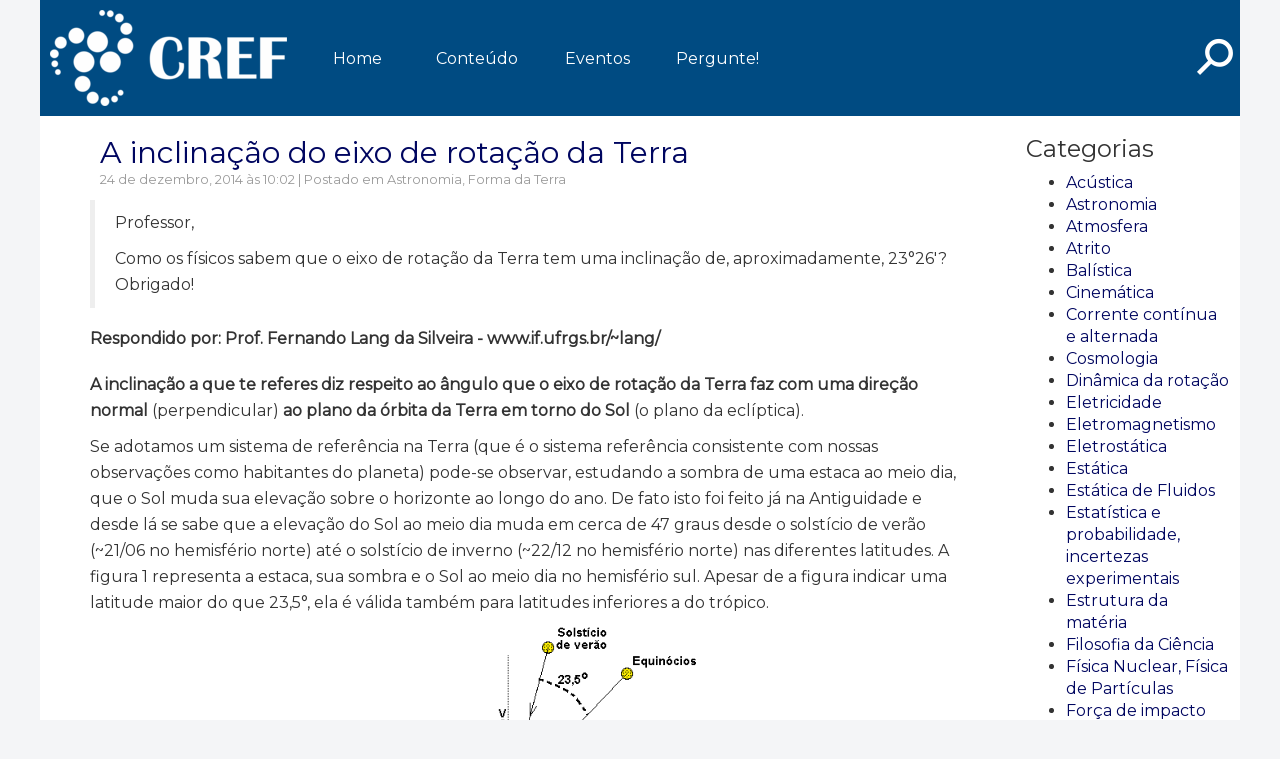

--- FILE ---
content_type: text/html; charset=UTF-8
request_url: https://cref.if.ufrgs.br/?contact-pergunta=a-inclinacao-do-eixo-de-rotacao-da-terra
body_size: 26888
content:
<!DOCTYPE html>
<html lang="pt-BR">
  <head>
    <meta charset="UTF-8">
    <meta name="viewport" content="width=device-width">
    <title>Pergunte ao CREF</title>
    <meta name='robots' content='max-image-preview:large' />
<link rel='dns-prefetch' href='//cref.if.ufrgs.br' />
<link rel='dns-prefetch' href='//www.googletagmanager.com' />
<link rel='dns-prefetch' href='//stats.wp.com' />
<link rel='dns-prefetch' href='//v0.wordpress.com' />
<link rel='preconnect' href='//i0.wp.com' />
<script type="text/javascript" id="wpp-js" src="https://cref.if.ufrgs.br/wp-content/plugins/wordpress-popular-posts/assets/js/wpp.min.js?ver=7.3.6" data-sampling="0" data-sampling-rate="100" data-api-url="https://cref.if.ufrgs.br/index.php?rest_route=/wordpress-popular-posts" data-post-id="7085" data-token="87b7e62ad8" data-lang="0" data-debug="0"></script>
<link rel="alternate" type="application/rss+xml" title="Feed de comentários para Pergunte ao CREF &raquo; A inclinação do eixo de rotação da Terra" href="https://cref.if.ufrgs.br/?feed=rss2&#038;p=7085" />
<link rel="alternate" title="oEmbed (JSON)" type="application/json+oembed" href="https://cref.if.ufrgs.br/index.php?rest_route=%2Foembed%2F1.0%2Fembed&#038;url=https%3A%2F%2Fcref.if.ufrgs.br%2F%3Fcontact-pergunta%3Da-inclinacao-do-eixo-de-rotacao-da-terra" />
<link rel="alternate" title="oEmbed (XML)" type="text/xml+oembed" href="https://cref.if.ufrgs.br/index.php?rest_route=%2Foembed%2F1.0%2Fembed&#038;url=https%3A%2F%2Fcref.if.ufrgs.br%2F%3Fcontact-pergunta%3Da-inclinacao-do-eixo-de-rotacao-da-terra&#038;format=xml" />
<style id='wp-img-auto-sizes-contain-inline-css' type='text/css'>
img:is([sizes=auto i],[sizes^="auto," i]){contain-intrinsic-size:3000px 1500px}
/*# sourceURL=wp-img-auto-sizes-contain-inline-css */
</style>
<link rel='stylesheet' id='jetpack_related-posts-css' href='https://cref.if.ufrgs.br/wp-content/plugins/jetpack/modules/related-posts/related-posts.css?ver=20240116' type='text/css' media='all' />
<link rel='stylesheet' id='dashicons-css' href='https://cref.if.ufrgs.br/wp-includes/css/dashicons.min.css?ver=66efc16b79f30caab3de16c62b62f989' type='text/css' media='all' />
<link rel='stylesheet' id='post-views-counter-frontend-css' href='https://cref.if.ufrgs.br/wp-content/plugins/post-views-counter/css/frontend.css?ver=1.7.3' type='text/css' media='all' />
<style id='wp-emoji-styles-inline-css' type='text/css'>

	img.wp-smiley, img.emoji {
		display: inline !important;
		border: none !important;
		box-shadow: none !important;
		height: 1em !important;
		width: 1em !important;
		margin: 0 0.07em !important;
		vertical-align: -0.1em !important;
		background: none !important;
		padding: 0 !important;
	}
/*# sourceURL=wp-emoji-styles-inline-css */
</style>
<style id='wp-block-library-inline-css' type='text/css'>
:root{--wp-block-synced-color:#7a00df;--wp-block-synced-color--rgb:122,0,223;--wp-bound-block-color:var(--wp-block-synced-color);--wp-editor-canvas-background:#ddd;--wp-admin-theme-color:#007cba;--wp-admin-theme-color--rgb:0,124,186;--wp-admin-theme-color-darker-10:#006ba1;--wp-admin-theme-color-darker-10--rgb:0,107,160.5;--wp-admin-theme-color-darker-20:#005a87;--wp-admin-theme-color-darker-20--rgb:0,90,135;--wp-admin-border-width-focus:2px}@media (min-resolution:192dpi){:root{--wp-admin-border-width-focus:1.5px}}.wp-element-button{cursor:pointer}:root .has-very-light-gray-background-color{background-color:#eee}:root .has-very-dark-gray-background-color{background-color:#313131}:root .has-very-light-gray-color{color:#eee}:root .has-very-dark-gray-color{color:#313131}:root .has-vivid-green-cyan-to-vivid-cyan-blue-gradient-background{background:linear-gradient(135deg,#00d084,#0693e3)}:root .has-purple-crush-gradient-background{background:linear-gradient(135deg,#34e2e4,#4721fb 50%,#ab1dfe)}:root .has-hazy-dawn-gradient-background{background:linear-gradient(135deg,#faaca8,#dad0ec)}:root .has-subdued-olive-gradient-background{background:linear-gradient(135deg,#fafae1,#67a671)}:root .has-atomic-cream-gradient-background{background:linear-gradient(135deg,#fdd79a,#004a59)}:root .has-nightshade-gradient-background{background:linear-gradient(135deg,#330968,#31cdcf)}:root .has-midnight-gradient-background{background:linear-gradient(135deg,#020381,#2874fc)}:root{--wp--preset--font-size--normal:16px;--wp--preset--font-size--huge:42px}.has-regular-font-size{font-size:1em}.has-larger-font-size{font-size:2.625em}.has-normal-font-size{font-size:var(--wp--preset--font-size--normal)}.has-huge-font-size{font-size:var(--wp--preset--font-size--huge)}.has-text-align-center{text-align:center}.has-text-align-left{text-align:left}.has-text-align-right{text-align:right}.has-fit-text{white-space:nowrap!important}#end-resizable-editor-section{display:none}.aligncenter{clear:both}.items-justified-left{justify-content:flex-start}.items-justified-center{justify-content:center}.items-justified-right{justify-content:flex-end}.items-justified-space-between{justify-content:space-between}.screen-reader-text{border:0;clip-path:inset(50%);height:1px;margin:-1px;overflow:hidden;padding:0;position:absolute;width:1px;word-wrap:normal!important}.screen-reader-text:focus{background-color:#ddd;clip-path:none;color:#444;display:block;font-size:1em;height:auto;left:5px;line-height:normal;padding:15px 23px 14px;text-decoration:none;top:5px;width:auto;z-index:100000}html :where(.has-border-color){border-style:solid}html :where([style*=border-top-color]){border-top-style:solid}html :where([style*=border-right-color]){border-right-style:solid}html :where([style*=border-bottom-color]){border-bottom-style:solid}html :where([style*=border-left-color]){border-left-style:solid}html :where([style*=border-width]){border-style:solid}html :where([style*=border-top-width]){border-top-style:solid}html :where([style*=border-right-width]){border-right-style:solid}html :where([style*=border-bottom-width]){border-bottom-style:solid}html :where([style*=border-left-width]){border-left-style:solid}html :where(img[class*=wp-image-]){height:auto;max-width:100%}:where(figure){margin:0 0 1em}html :where(.is-position-sticky){--wp-admin--admin-bar--position-offset:var(--wp-admin--admin-bar--height,0px)}@media screen and (max-width:600px){html :where(.is-position-sticky){--wp-admin--admin-bar--position-offset:0px}}

/*# sourceURL=wp-block-library-inline-css */
</style><style id='global-styles-inline-css' type='text/css'>
:root{--wp--preset--aspect-ratio--square: 1;--wp--preset--aspect-ratio--4-3: 4/3;--wp--preset--aspect-ratio--3-4: 3/4;--wp--preset--aspect-ratio--3-2: 3/2;--wp--preset--aspect-ratio--2-3: 2/3;--wp--preset--aspect-ratio--16-9: 16/9;--wp--preset--aspect-ratio--9-16: 9/16;--wp--preset--color--black: #000000;--wp--preset--color--cyan-bluish-gray: #abb8c3;--wp--preset--color--white: #ffffff;--wp--preset--color--pale-pink: #f78da7;--wp--preset--color--vivid-red: #cf2e2e;--wp--preset--color--luminous-vivid-orange: #ff6900;--wp--preset--color--luminous-vivid-amber: #fcb900;--wp--preset--color--light-green-cyan: #7bdcb5;--wp--preset--color--vivid-green-cyan: #00d084;--wp--preset--color--pale-cyan-blue: #8ed1fc;--wp--preset--color--vivid-cyan-blue: #0693e3;--wp--preset--color--vivid-purple: #9b51e0;--wp--preset--gradient--vivid-cyan-blue-to-vivid-purple: linear-gradient(135deg,rgb(6,147,227) 0%,rgb(155,81,224) 100%);--wp--preset--gradient--light-green-cyan-to-vivid-green-cyan: linear-gradient(135deg,rgb(122,220,180) 0%,rgb(0,208,130) 100%);--wp--preset--gradient--luminous-vivid-amber-to-luminous-vivid-orange: linear-gradient(135deg,rgb(252,185,0) 0%,rgb(255,105,0) 100%);--wp--preset--gradient--luminous-vivid-orange-to-vivid-red: linear-gradient(135deg,rgb(255,105,0) 0%,rgb(207,46,46) 100%);--wp--preset--gradient--very-light-gray-to-cyan-bluish-gray: linear-gradient(135deg,rgb(238,238,238) 0%,rgb(169,184,195) 100%);--wp--preset--gradient--cool-to-warm-spectrum: linear-gradient(135deg,rgb(74,234,220) 0%,rgb(151,120,209) 20%,rgb(207,42,186) 40%,rgb(238,44,130) 60%,rgb(251,105,98) 80%,rgb(254,248,76) 100%);--wp--preset--gradient--blush-light-purple: linear-gradient(135deg,rgb(255,206,236) 0%,rgb(152,150,240) 100%);--wp--preset--gradient--blush-bordeaux: linear-gradient(135deg,rgb(254,205,165) 0%,rgb(254,45,45) 50%,rgb(107,0,62) 100%);--wp--preset--gradient--luminous-dusk: linear-gradient(135deg,rgb(255,203,112) 0%,rgb(199,81,192) 50%,rgb(65,88,208) 100%);--wp--preset--gradient--pale-ocean: linear-gradient(135deg,rgb(255,245,203) 0%,rgb(182,227,212) 50%,rgb(51,167,181) 100%);--wp--preset--gradient--electric-grass: linear-gradient(135deg,rgb(202,248,128) 0%,rgb(113,206,126) 100%);--wp--preset--gradient--midnight: linear-gradient(135deg,rgb(2,3,129) 0%,rgb(40,116,252) 100%);--wp--preset--font-size--small: 13px;--wp--preset--font-size--medium: 20px;--wp--preset--font-size--large: 36px;--wp--preset--font-size--x-large: 42px;--wp--preset--spacing--20: 0.44rem;--wp--preset--spacing--30: 0.67rem;--wp--preset--spacing--40: 1rem;--wp--preset--spacing--50: 1.5rem;--wp--preset--spacing--60: 2.25rem;--wp--preset--spacing--70: 3.38rem;--wp--preset--spacing--80: 5.06rem;--wp--preset--shadow--natural: 6px 6px 9px rgba(0, 0, 0, 0.2);--wp--preset--shadow--deep: 12px 12px 50px rgba(0, 0, 0, 0.4);--wp--preset--shadow--sharp: 6px 6px 0px rgba(0, 0, 0, 0.2);--wp--preset--shadow--outlined: 6px 6px 0px -3px rgb(255, 255, 255), 6px 6px rgb(0, 0, 0);--wp--preset--shadow--crisp: 6px 6px 0px rgb(0, 0, 0);}:where(.is-layout-flex){gap: 0.5em;}:where(.is-layout-grid){gap: 0.5em;}body .is-layout-flex{display: flex;}.is-layout-flex{flex-wrap: wrap;align-items: center;}.is-layout-flex > :is(*, div){margin: 0;}body .is-layout-grid{display: grid;}.is-layout-grid > :is(*, div){margin: 0;}:where(.wp-block-columns.is-layout-flex){gap: 2em;}:where(.wp-block-columns.is-layout-grid){gap: 2em;}:where(.wp-block-post-template.is-layout-flex){gap: 1.25em;}:where(.wp-block-post-template.is-layout-grid){gap: 1.25em;}.has-black-color{color: var(--wp--preset--color--black) !important;}.has-cyan-bluish-gray-color{color: var(--wp--preset--color--cyan-bluish-gray) !important;}.has-white-color{color: var(--wp--preset--color--white) !important;}.has-pale-pink-color{color: var(--wp--preset--color--pale-pink) !important;}.has-vivid-red-color{color: var(--wp--preset--color--vivid-red) !important;}.has-luminous-vivid-orange-color{color: var(--wp--preset--color--luminous-vivid-orange) !important;}.has-luminous-vivid-amber-color{color: var(--wp--preset--color--luminous-vivid-amber) !important;}.has-light-green-cyan-color{color: var(--wp--preset--color--light-green-cyan) !important;}.has-vivid-green-cyan-color{color: var(--wp--preset--color--vivid-green-cyan) !important;}.has-pale-cyan-blue-color{color: var(--wp--preset--color--pale-cyan-blue) !important;}.has-vivid-cyan-blue-color{color: var(--wp--preset--color--vivid-cyan-blue) !important;}.has-vivid-purple-color{color: var(--wp--preset--color--vivid-purple) !important;}.has-black-background-color{background-color: var(--wp--preset--color--black) !important;}.has-cyan-bluish-gray-background-color{background-color: var(--wp--preset--color--cyan-bluish-gray) !important;}.has-white-background-color{background-color: var(--wp--preset--color--white) !important;}.has-pale-pink-background-color{background-color: var(--wp--preset--color--pale-pink) !important;}.has-vivid-red-background-color{background-color: var(--wp--preset--color--vivid-red) !important;}.has-luminous-vivid-orange-background-color{background-color: var(--wp--preset--color--luminous-vivid-orange) !important;}.has-luminous-vivid-amber-background-color{background-color: var(--wp--preset--color--luminous-vivid-amber) !important;}.has-light-green-cyan-background-color{background-color: var(--wp--preset--color--light-green-cyan) !important;}.has-vivid-green-cyan-background-color{background-color: var(--wp--preset--color--vivid-green-cyan) !important;}.has-pale-cyan-blue-background-color{background-color: var(--wp--preset--color--pale-cyan-blue) !important;}.has-vivid-cyan-blue-background-color{background-color: var(--wp--preset--color--vivid-cyan-blue) !important;}.has-vivid-purple-background-color{background-color: var(--wp--preset--color--vivid-purple) !important;}.has-black-border-color{border-color: var(--wp--preset--color--black) !important;}.has-cyan-bluish-gray-border-color{border-color: var(--wp--preset--color--cyan-bluish-gray) !important;}.has-white-border-color{border-color: var(--wp--preset--color--white) !important;}.has-pale-pink-border-color{border-color: var(--wp--preset--color--pale-pink) !important;}.has-vivid-red-border-color{border-color: var(--wp--preset--color--vivid-red) !important;}.has-luminous-vivid-orange-border-color{border-color: var(--wp--preset--color--luminous-vivid-orange) !important;}.has-luminous-vivid-amber-border-color{border-color: var(--wp--preset--color--luminous-vivid-amber) !important;}.has-light-green-cyan-border-color{border-color: var(--wp--preset--color--light-green-cyan) !important;}.has-vivid-green-cyan-border-color{border-color: var(--wp--preset--color--vivid-green-cyan) !important;}.has-pale-cyan-blue-border-color{border-color: var(--wp--preset--color--pale-cyan-blue) !important;}.has-vivid-cyan-blue-border-color{border-color: var(--wp--preset--color--vivid-cyan-blue) !important;}.has-vivid-purple-border-color{border-color: var(--wp--preset--color--vivid-purple) !important;}.has-vivid-cyan-blue-to-vivid-purple-gradient-background{background: var(--wp--preset--gradient--vivid-cyan-blue-to-vivid-purple) !important;}.has-light-green-cyan-to-vivid-green-cyan-gradient-background{background: var(--wp--preset--gradient--light-green-cyan-to-vivid-green-cyan) !important;}.has-luminous-vivid-amber-to-luminous-vivid-orange-gradient-background{background: var(--wp--preset--gradient--luminous-vivid-amber-to-luminous-vivid-orange) !important;}.has-luminous-vivid-orange-to-vivid-red-gradient-background{background: var(--wp--preset--gradient--luminous-vivid-orange-to-vivid-red) !important;}.has-very-light-gray-to-cyan-bluish-gray-gradient-background{background: var(--wp--preset--gradient--very-light-gray-to-cyan-bluish-gray) !important;}.has-cool-to-warm-spectrum-gradient-background{background: var(--wp--preset--gradient--cool-to-warm-spectrum) !important;}.has-blush-light-purple-gradient-background{background: var(--wp--preset--gradient--blush-light-purple) !important;}.has-blush-bordeaux-gradient-background{background: var(--wp--preset--gradient--blush-bordeaux) !important;}.has-luminous-dusk-gradient-background{background: var(--wp--preset--gradient--luminous-dusk) !important;}.has-pale-ocean-gradient-background{background: var(--wp--preset--gradient--pale-ocean) !important;}.has-electric-grass-gradient-background{background: var(--wp--preset--gradient--electric-grass) !important;}.has-midnight-gradient-background{background: var(--wp--preset--gradient--midnight) !important;}.has-small-font-size{font-size: var(--wp--preset--font-size--small) !important;}.has-medium-font-size{font-size: var(--wp--preset--font-size--medium) !important;}.has-large-font-size{font-size: var(--wp--preset--font-size--large) !important;}.has-x-large-font-size{font-size: var(--wp--preset--font-size--x-large) !important;}
/*# sourceURL=global-styles-inline-css */
</style>

<style id='classic-theme-styles-inline-css' type='text/css'>
/*! This file is auto-generated */
.wp-block-button__link{color:#fff;background-color:#32373c;border-radius:9999px;box-shadow:none;text-decoration:none;padding:calc(.667em + 2px) calc(1.333em + 2px);font-size:1.125em}.wp-block-file__button{background:#32373c;color:#fff;text-decoration:none}
/*# sourceURL=/wp-includes/css/classic-themes.min.css */
</style>
<link rel='stylesheet' id='me-spr-block-styles-css' href='https://cref.if.ufrgs.br/wp-content/plugins/simple-post-redirect/css/block-styles.min.css?ver=66efc16b79f30caab3de16c62b62f989' type='text/css' media='all' />
<link rel='stylesheet' id='wp-components-css' href='https://cref.if.ufrgs.br/wp-includes/css/dist/components/style.min.css?ver=66efc16b79f30caab3de16c62b62f989' type='text/css' media='all' />
<link rel='stylesheet' id='wp-preferences-css' href='https://cref.if.ufrgs.br/wp-includes/css/dist/preferences/style.min.css?ver=66efc16b79f30caab3de16c62b62f989' type='text/css' media='all' />
<link rel='stylesheet' id='wp-block-editor-css' href='https://cref.if.ufrgs.br/wp-includes/css/dist/block-editor/style.min.css?ver=66efc16b79f30caab3de16c62b62f989' type='text/css' media='all' />
<link rel='stylesheet' id='popup-maker-block-library-style-css' href='https://cref.if.ufrgs.br/wp-content/plugins/popup-maker/dist/packages/block-library-style.css?ver=dbea705cfafe089d65f1' type='text/css' media='all' />
<link rel='stylesheet' id='wordpress-popular-posts-css-css' href='https://cref.if.ufrgs.br/wp-content/plugins/wordpress-popular-posts/assets/css/wpp.css?ver=7.3.6' type='text/css' media='all' />
<link rel='stylesheet' id='bootstrap_css-css' href='https://cref.if.ufrgs.br/wp-content/themes/pergunteespecialista/lib/css/bootstrap.css?ver=66efc16b79f30caab3de16c62b62f989' type='text/css' media='all' />
<link rel='stylesheet' id='style-css' href='https://cref.if.ufrgs.br/wp-content/themes/pergunteespecialista/style.css?ver=66efc16b79f30caab3de16c62b62f989' type='text/css' media='all' />
<link rel='stylesheet' id='bxslider-css' href='https://cref.if.ufrgs.br/wp-content/themes/pergunteespecialista/lib/css/jquery.bxslider.min.css?ver=4.2.12' type='text/css' media='all' />
<link rel='stylesheet' id='sharedaddy-css' href='https://cref.if.ufrgs.br/wp-content/plugins/jetpack/modules/sharedaddy/sharing.css?ver=15.4' type='text/css' media='all' />
<link rel='stylesheet' id='social-logos-css' href='https://cref.if.ufrgs.br/wp-content/plugins/jetpack/_inc/social-logos/social-logos.min.css?ver=15.4' type='text/css' media='all' />
<link rel='stylesheet' id='et-googleFonts-css' href='https://fonts.googleapis.com/css?family=Montserrat&#038;ver=6.9' type='text/css' media='all' />
<script type="text/javascript" id="jetpack_related-posts-js-extra">
/* <![CDATA[ */
var related_posts_js_options = {"post_heading":"h4"};
//# sourceURL=jetpack_related-posts-js-extra
/* ]]> */
</script>
<script type="text/javascript" src="https://cref.if.ufrgs.br/wp-content/plugins/jetpack/_inc/build/related-posts/related-posts.min.js?ver=20240116" id="jetpack_related-posts-js"></script>
<script type="text/javascript" src="https://cref.if.ufrgs.br/wp-includes/js/jquery/jquery.min.js?ver=3.7.1" id="jquery-core-js"></script>
<script type="text/javascript" src="https://cref.if.ufrgs.br/wp-includes/js/jquery/jquery-migrate.min.js?ver=3.4.1" id="jquery-migrate-js"></script>
<script type="text/javascript" src="https://cref.if.ufrgs.br/wp-content/themes/pergunteespecialista/lib/js/bootstrap.min.js?ver=66efc16b79f30caab3de16c62b62f989" id="bootstrap_js-js"></script>

<!-- Snippet da etiqueta do Google (gtag.js) adicionado pelo Site Kit -->
<!-- Snippet do Google Análises adicionado pelo Site Kit -->
<script type="text/javascript" src="https://www.googletagmanager.com/gtag/js?id=GT-P8ZBXN9" id="google_gtagjs-js" async></script>
<script type="text/javascript" id="google_gtagjs-js-after">
/* <![CDATA[ */
window.dataLayer = window.dataLayer || [];function gtag(){dataLayer.push(arguments);}
gtag("set","linker",{"domains":["cref.if.ufrgs.br"]});
gtag("js", new Date());
gtag("set", "developer_id.dZTNiMT", true);
gtag("config", "GT-P8ZBXN9");
//# sourceURL=google_gtagjs-js-after
/* ]]> */
</script>
<script type="text/javascript" src="https://cref.if.ufrgs.br/wp-content/plugins/google-analyticator/external-tracking.min.js?ver=6.5.7" id="ga-external-tracking-js"></script>
<link rel="https://api.w.org/" href="https://cref.if.ufrgs.br/index.php?rest_route=/" /><link rel="EditURI" type="application/rsd+xml" title="RSD" href="https://cref.if.ufrgs.br/xmlrpc.php?rsd" />
<link rel="canonical" href="https://cref.if.ufrgs.br/?contact-pergunta=a-inclinacao-do-eixo-de-rotacao-da-terra" />
<meta name="generator" content="Site Kit by Google 1.171.0" />	<style>img#wpstats{display:none}</style>
		            <style id="wpp-loading-animation-styles">@-webkit-keyframes bgslide{from{background-position-x:0}to{background-position-x:-200%}}@keyframes bgslide{from{background-position-x:0}to{background-position-x:-200%}}.wpp-widget-block-placeholder,.wpp-shortcode-placeholder{margin:0 auto;width:60px;height:3px;background:#dd3737;background:linear-gradient(90deg,#dd3737 0%,#571313 10%,#dd3737 100%);background-size:200% auto;border-radius:3px;-webkit-animation:bgslide 1s infinite linear;animation:bgslide 1s infinite linear}</style>
            	<script type="text/javascript" src="https://www.google.com/recaptcha/api.js"></script>


    <style type="text/css">
			/* Cor de fundo e fonte */
			body{
				background-color: #f4f5f7;
				font-family: Montserrat, sans-serif;
				font-size: 16px;
			}

      p{
        font-size: 16px;
      }

      #front_content{
        font-size: 16px;
      }
			/* Fonte dos titulos do blog */

			h2.post-title a{
			    font-size: 30px;
			}

			/* Cor do Header */
			.site-header{
			  background-color: #004b82;
			}
      /* Cor de links */
      a:link,
      a:visited{
          color: #000660;
      }
			/* Cor de Menu */
			.site-header nav ul li a:link,
			.site-header nav ul li a:visited{
				-webkit-transition: background-color  0.3s ease-in-out;
				background-color: #004b82;
			}

			/* Cor de highlight de menu*/

			.site-header nav ul li:hover > a{
				-webkit-transition: background-color  0.3s ease-in-out;
				background-color: #0087cc;
				-webkit-transition: color  0.3s ease-in-out;
				color: #ffffff;
			}

			/* Cor de Menu Selecionado */
      .site-header nav ul li.current_page_item > a,
      .site-header nav ul li.current_page_item > a:visited,
      .site-header nav ul li.current-menu-item > a,
			.site-header nav ul li.current-menu-item > a:visited,
			.site-header nav ul li.current-menu-ancestor > a,
			.site-header nav ul li.current-menu-parent > a,
			.site-header nav ul li.current-menu-parent li.current_page_item > a,
			.site-header nav ul li.current-menu-parent li.current-menu-item > a{
        background-color: #004b82 !important;
      }

			/* Cor de Texto de Menu */

			.site-header nav ul li a{
				-webkit-transition: color 0.3s ease-in-out;
				color: #ffffff;
			}

      /* Cor de botoes */
      div.hd-search #searchsubmit{
        background-color: #004b82;
      }

      #pe_search_button{
        background-color: #004b82;
      }

			.btn{
				background-color: #004b82;
			}

			/* Cor de Texto de botao */
			div.hd-search #searchsubmit{
				color: #ffffff;
			}

			.btn{
				color: #ffffff !important;
			}

      /* Cor de Highlight de botao*/
      div.hd-search #searchsubmit:hover{
        background-color: #0087cc;
      }

      #pe_search_button:hover{
        background-color: #0087cc;
      }

			.btn:hover{
				background-color: #0087cc;
			}

			/* Cor de Footer */

			.site-footer{
			  background-color: #004b82;
			}

      .footer-widgets{
        background-color: #004b82;
      }

			/* Cor de Texto de menu de Footer */

			.footer-menu a{
				color: #ffffff;
			}

			.footer-text{
				color: #ffffff;
			}

			.footer-widgets-area{
				color: #ffffff;
			}

			.footer-widgets-area caption{
				color: #ffffff;
			}

      .footer-callout{
        background-color: ;
      }

      .footer-callout-text{
        color: ;
      }

      /* Padding de Menu */

      .site-header nav ul li a:link,
      .site-header nav ul li a:visited{
        padding-top: 0px;
        padding-bottom: 0px;
        padding-left: 0px;
        padding-right: 0px;
      }

      /* Tamanho de fonte de Menu */

      .site-header nav ul li a:link,
      .site-header nav ul li a:visited{
        font-size: 16px;
      }

      /* Margin de submenu */

      .site-header ul ul {
        margin-top: 0px;
      }

      /* Padding de submenu */

      .site-header ul ul li a:link,
      .site-header ul ul li a:visited{
      	padding-top: 10px;
      	padding-bottom:10px;
      }

      /* Botao de pesquisa */
      #pe_search_button{
        padding-top: 20px;
        padding-bottom: 23px;
        padding-right: 5px;
        padding-left:5px;
        font-size: px;
      }

      /* Imagem de fundo */

      body{
        background-image: url("") !important;
      }

    </style>

<meta name="google-site-verification" content="VA6Xn9p9rQISOHtzdEEKvsxsGkUwbMkIc0Sksp7V6Po">
<!-- Jetpack Open Graph Tags -->
<meta property="og:type" content="article" />
<meta property="og:title" content="A inclinação do eixo de rotação da Terra" />
<meta property="og:url" content="https://cref.if.ufrgs.br/?contact-pergunta=a-inclinacao-do-eixo-de-rotacao-da-terra" />
<meta property="og:description" content="Visite o post para mais." />
<meta property="article:published_time" content="2014-12-24T12:02:38+00:00" />
<meta property="article:modified_time" content="2023-11-03T15:27:52+00:00" />
<meta property="og:site_name" content="Pergunte ao CREF" />
<meta property="og:image" content="https://i0.wp.com/cref.if.ufrgs.br/wp-content/uploads/2014/12/sombra_estaca.png?fit=499%2C325&#038;ssl=1" />
<meta property="og:image:width" content="499" />
<meta property="og:image:height" content="325" />
<meta property="og:image:alt" content="" />
<meta property="og:locale" content="pt_BR" />
<meta name="twitter:text:title" content="A inclinação do eixo de rotação da Terra" />
<meta name="twitter:image" content="https://i0.wp.com/cref.if.ufrgs.br/wp-content/uploads/2014/12/sombra_estaca.png?fit=499%2C325&#038;ssl=1&#038;w=640" />
<meta name="twitter:card" content="summary_large_image" />
<meta name="twitter:description" content="Visite o post para mais." />

<!-- End Jetpack Open Graph Tags -->
<!-- Google Analytics Tracking by Google Analyticator 6.5.7 -->
<script type="text/javascript">
    var analyticsFileTypes = [];
    var analyticsSnippet = 'disabled';
    var analyticsEventTracking = 'enabled';
</script>
<script type="text/javascript">
	(function(i,s,o,g,r,a,m){i['GoogleAnalyticsObject']=r;i[r]=i[r]||function(){
	(i[r].q=i[r].q||[]).push(arguments)},i[r].l=1*new Date();a=s.createElement(o),
	m=s.getElementsByTagName(o)[0];a.async=1;a.src=g;m.parentNode.insertBefore(a,m)
	})(window,document,'script','//www.google-analytics.com/analytics.js','ga');
	ga('create', 'UA-41248653-1', 'auto');
 
	ga('send', 'pageview');
</script>
  </head>

<body class="wp-singular contact-pergunta-template-default single single-contact-pergunta postid-7085 wp-theme-pergunteespecialista">

  <div id="pe_popout" class="mob-nav">
    <div class="mob-nav-container">
      <div class="mob-nav-scroll">
  <div class="menu-topo-container"><ul id="menu-topo" class="mob-menu"><li id="menu-item-7504" class="menu-item menu-item-type-post_type menu-item-object-page menu-item-home menu-item-7504"><a href="https://cref.if.ufrgs.br/">Home</a></li>
<li id="menu-item-142" class="menu-item menu-item-type-custom menu-item-object-custom menu-item-has-children menu-item-142"><a href="#">Conteúdo</a>
<ul class="sub-menu">
	<li id="menu-item-132" class="menu-item menu-item-type-post_type menu-item-object-page menu-item-132"><a href="https://cref.if.ufrgs.br/?page_id=81">Apresentação</a></li>
	<li id="menu-item-7516" class="menu-item menu-item-type-post_type menu-item-object-page menu-item-7516"><a href="https://cref.if.ufrgs.br/?page_id=7513">Cadastro</a></li>
	<li id="menu-item-143" class="menu-item menu-item-type-custom menu-item-object-custom menu-item-has-children menu-item-143"><a href="#">Materiais Didáticos</a>
	<ul class="sub-menu">
		<li id="menu-item-149" class="menu-item menu-item-type-custom menu-item-object-custom menu-item-149"><a href="http://www.if.ufrgs.br/ppgenfis/textos_apoio">Textos de Apoio</a></li>
		<li id="menu-item-152" class="menu-item menu-item-type-custom menu-item-object-custom menu-item-152"><a href="http://www.if.ufrgs.br/mpef/recursos_digitais/">Recursos Digitais</a></li>
		<li id="menu-item-153" class="menu-item menu-item-type-custom menu-item-object-custom menu-item-153"><a href="http://www.if.ufrgs.br/ppgenfis/mostra_hipermidias.php">Hipermídias</a></li>
		<li id="menu-item-7508" class="menu-item menu-item-type-post_type menu-item-object-page menu-item-7508"><a href="https://cref.if.ufrgs.br/?page_id=242">Índice de Vídeos</a></li>
		<li id="menu-item-11735" class="menu-item menu-item-type-post_type menu-item-object-page menu-item-11735"><a href="https://cref.if.ufrgs.br/?page_id=7505">CREF no YouTube!</a></li>
		<li id="menu-item-155" class="menu-item menu-item-type-custom menu-item-object-custom menu-item-155"><a href="https://www.if.ufrgs.br/cref/mostra_gef.php">Boletins GEF</a></li>
		<li id="menu-item-7509" class="menu-item menu-item-type-post_type menu-item-object-page menu-item-7509"><a href="https://cref.if.ufrgs.br/?page_id=245">Outros Materiais</a></li>
	</ul>
</li>
</ul>
</li>
<li id="menu-item-148" class="menu-item menu-item-type-custom menu-item-object-custom menu-item-has-children menu-item-148"><a href="#">Eventos</a>
<ul class="sub-menu">
	<li id="menu-item-7503" class="menu-item menu-item-type-post_type menu-item-object-page menu-item-7503"><a href="https://cref.if.ufrgs.br/?page_id=276">Todos</a></li>
	<li id="menu-item-5266" class="menu-item menu-item-type-post_type menu-item-object-page menu-item-5266"><a href="https://cref.if.ufrgs.br/?page_id=5252">Palestras, Seminarios &#038; Colóquios</a></li>
	<li id="menu-item-5265" class="menu-item menu-item-type-post_type menu-item-object-page menu-item-5265"><a href="https://cref.if.ufrgs.br/?page_id=5254">Congressos, encontros e mostras</a></li>
	<li id="menu-item-5262" class="menu-item menu-item-type-post_type menu-item-object-page menu-item-5262"><a href="https://cref.if.ufrgs.br/?page_id=5260">Cursos EAD</a></li>
	<li id="menu-item-5263" class="menu-item menu-item-type-post_type menu-item-object-page menu-item-5263"><a href="https://cref.if.ufrgs.br/?page_id=5258">Apresentação de Trabalhos</a></li>
	<li id="menu-item-5264" class="menu-item menu-item-type-post_type menu-item-object-page menu-item-5264"><a href="https://cref.if.ufrgs.br/?page_id=5256">Oficinas e cursos</a></li>
</ul>
</li>
<li id="menu-item-4193" class="menu-item menu-item-type-custom menu-item-object-custom menu-item-has-children menu-item-4193"><a href="#">Pergunte!</a>
<ul class="sub-menu">
	<li id="menu-item-4197" class="menu-item menu-item-type-post_type menu-item-object-page menu-item-4197"><a href="https://cref.if.ufrgs.br/?page_id=4194">Normas</a></li>
	<li id="menu-item-356" class="menu-item menu-item-type-post_type menu-item-object-page current_page_parent menu-item-356"><a href="https://cref.if.ufrgs.br/?page_id=215">Índice Geral</a></li>
	<li id="menu-item-357" class="menu-item menu-item-type-post_type menu-item-object-page menu-item-357"><a href="https://cref.if.ufrgs.br/?page_id=252">Faça a sua Pergunta</a></li>
</ul>
</li>
</ul></div>
      </div>
    </div>
      <a id="pe_closeButton">X</a>
  </div>

  <div class="site-container">


    <!-- site-header -->
    <header class="site-header">
              <div class="site-logo-side">
          <a href="https://cref.if.ufrgs.br"><img src="https://cref.if.ufrgs.br/wp-content/uploads/2017/12/lado2branco2.png"></a>
        </div>
      
      <button id="pe_search_button" class="btn"><div class="looking-glass-rotate">
          &#9906;
        </div>
    </button>



<a  class="btn" id="pe_toggle">&#9776;</a>





      <nav class="site-nav" id="nav-wrap">
        <div class="menu-topo-container"><ul id="menu-topo-1" class="menu"><li class="menu-item menu-item-type-post_type menu-item-object-page menu-item-home menu-item-7504"><a href="https://cref.if.ufrgs.br/">Home</a></li>
<li class="menu-item menu-item-type-custom menu-item-object-custom menu-item-has-children menu-item-142"><a href="#">Conteúdo</a>
<ul class="sub-menu">
	<li class="menu-item menu-item-type-post_type menu-item-object-page menu-item-132"><a href="https://cref.if.ufrgs.br/?page_id=81">Apresentação</a></li>
	<li class="menu-item menu-item-type-post_type menu-item-object-page menu-item-7516"><a href="https://cref.if.ufrgs.br/?page_id=7513">Cadastro</a></li>
	<li class="menu-item menu-item-type-custom menu-item-object-custom menu-item-has-children menu-item-143"><a href="#">Materiais Didáticos</a>
	<ul class="sub-menu">
		<li class="menu-item menu-item-type-custom menu-item-object-custom menu-item-149"><a href="http://www.if.ufrgs.br/ppgenfis/textos_apoio">Textos de Apoio</a></li>
		<li class="menu-item menu-item-type-custom menu-item-object-custom menu-item-152"><a href="http://www.if.ufrgs.br/mpef/recursos_digitais/">Recursos Digitais</a></li>
		<li class="menu-item menu-item-type-custom menu-item-object-custom menu-item-153"><a href="http://www.if.ufrgs.br/ppgenfis/mostra_hipermidias.php">Hipermídias</a></li>
		<li class="menu-item menu-item-type-post_type menu-item-object-page menu-item-7508"><a href="https://cref.if.ufrgs.br/?page_id=242">Índice de Vídeos</a></li>
		<li class="menu-item menu-item-type-post_type menu-item-object-page menu-item-11735"><a href="https://cref.if.ufrgs.br/?page_id=7505">CREF no YouTube!</a></li>
		<li class="menu-item menu-item-type-custom menu-item-object-custom menu-item-155"><a href="https://www.if.ufrgs.br/cref/mostra_gef.php">Boletins GEF</a></li>
		<li class="menu-item menu-item-type-post_type menu-item-object-page menu-item-7509"><a href="https://cref.if.ufrgs.br/?page_id=245">Outros Materiais</a></li>
	</ul>
</li>
</ul>
</li>
<li class="menu-item menu-item-type-custom menu-item-object-custom menu-item-has-children menu-item-148"><a href="#">Eventos</a>
<ul class="sub-menu">
	<li class="menu-item menu-item-type-post_type menu-item-object-page menu-item-7503"><a href="https://cref.if.ufrgs.br/?page_id=276">Todos</a></li>
	<li class="menu-item menu-item-type-post_type menu-item-object-page menu-item-5266"><a href="https://cref.if.ufrgs.br/?page_id=5252">Palestras, Seminarios &#038; Colóquios</a></li>
	<li class="menu-item menu-item-type-post_type menu-item-object-page menu-item-5265"><a href="https://cref.if.ufrgs.br/?page_id=5254">Congressos, encontros e mostras</a></li>
	<li class="menu-item menu-item-type-post_type menu-item-object-page menu-item-5262"><a href="https://cref.if.ufrgs.br/?page_id=5260">Cursos EAD</a></li>
	<li class="menu-item menu-item-type-post_type menu-item-object-page menu-item-5263"><a href="https://cref.if.ufrgs.br/?page_id=5258">Apresentação de Trabalhos</a></li>
	<li class="menu-item menu-item-type-post_type menu-item-object-page menu-item-5264"><a href="https://cref.if.ufrgs.br/?page_id=5256">Oficinas e cursos</a></li>
</ul>
</li>
<li class="menu-item menu-item-type-custom menu-item-object-custom menu-item-has-children menu-item-4193"><a href="#">Pergunte!</a>
<ul class="sub-menu">
	<li class="menu-item menu-item-type-post_type menu-item-object-page menu-item-4197"><a href="https://cref.if.ufrgs.br/?page_id=4194">Normas</a></li>
	<li class="menu-item menu-item-type-post_type menu-item-object-page current_page_parent menu-item-356"><a href="https://cref.if.ufrgs.br/?page_id=215">Índice Geral</a></li>
	<li class="menu-item menu-item-type-post_type menu-item-object-page menu-item-357"><a href="https://cref.if.ufrgs.br/?page_id=252">Faça a sua Pergunta</a></li>
</ul>
</li>
</ul></div>      </nav>
      <div class="hd-search">
        
<form id ="searchform" role="search" method="get" class="search-form" action="https://cref.if.ufrgs.br/">
    <label>
        <span class="screen-reader-text">Pesquisar por:</span>
        <input type="search" class="search-field form-control"
            placeholder="Pesquisar…"
            value="" name="s"
            title="Pesquisar por:" />
    </label>
    <input type="submit" class="search-submit btn" id="searchsubmit"
        value="Pesquisar" />
</form>
      </div>
    </header><!-- /site-header -->
   <div class="site-content clearfix">
    <div class="main-column">

<div class="post-body">

  <article class="post">



    <h2 class="post-title"><a href="https://cref.if.ufrgs.br/?contact-pergunta=a-inclinacao-do-eixo-de-rotacao-da-terra">A inclinação do eixo de rotação da Terra</a></h2>
      <p class="post-info">24 de dezembro, 2014 às 10:02 | Postado em

        <a href="https://cref.if.ufrgs.br/?cat=29">Astronomia</a>, <a href="https://cref.if.ufrgs.br/?cat=28">Forma da Terra</a>
      </p>

      <!-- post-thumbnail -->
      <!--<div>
              </div>--><!-- /post-thumbnail -->

      <blockquote>
        <p>Professor,</p>
<p>Como os físicos sabem que o eixo de rotação da Terra tem uma inclinação de, aproximadamente, 23°26&#8242;? Obrigado!</p>
      </blockquote>
      <b>Respondido por: Prof. Fernando Lang da Silveira - www.if.ufrgs.br/~lang/ </b>
        <br><br>
        <p><strong>A inclinação a que te referes diz respeito ao ângulo que o eixo de rotação da Terra faz com uma direção normal</strong> (perpendicular) <strong>ao plano da órbita da Terra em torno do Sol</strong> (o plano da eclíptica).</p>
<p>Se adotamos um sistema de referência na Terra (que é o sistema referência consistente com nossas observações como habitantes do planeta) pode-se observar, estudando a sombra de uma estaca ao meio dia, que o Sol muda sua elevação sobre o horizonte ao longo do ano. De fato isto foi feito já na Antiguidade e desde lá se sabe que a elevação do Sol ao meio dia muda em cerca de 47 graus desde o solstício de verão (~21/06 no hemisfério norte) até o solstício de inverno (~22/12 no hemisfério norte) nas diferentes latitudes. A figura 1 representa a estaca, sua sombra e o Sol ao meio dia no hemisfério sul. Apesar de a figura indicar uma latitude maior do que 23,5°, ela é válida também para latitudes inferiores a do trópico.</p>
<p style="text-align: center;"><img fetchpriority="high" decoding="async" class="alignnone wp-image-11954" src="https://cref.if.ufrgs.br/wp-content/uploads/2014/12/fig1-eleva-sol.png" alt="" width="443" height="322" srcset="https://i0.wp.com/cref.if.ufrgs.br/wp-content/uploads/2014/12/fig1-eleva-sol.png?w=544&amp;ssl=1 544w, https://i0.wp.com/cref.if.ufrgs.br/wp-content/uploads/2014/12/fig1-eleva-sol.png?resize=300%2C218&amp;ssl=1 300w" sizes="(max-width: 443px) 100vw, 443px" /></p>
<p>No sistema geocêntrico, que é o sistema de referência adequado para um observador  em nosso planeta, o Sol orbita a Terra de tal forma que o plano da órbita do Sol muda durante o ano em acordo com a figura 2.</p>
<p style="text-align: center;"><img decoding="async" class="alignnone wp-image-11955" src="https://cref.if.ufrgs.br/wp-content/uploads/2014/12/fig2-orbita_sol.png" alt="" width="603" height="474" srcset="https://i0.wp.com/cref.if.ufrgs.br/wp-content/uploads/2014/12/fig2-orbita_sol.png?w=722&amp;ssl=1 722w, https://i0.wp.com/cref.if.ufrgs.br/wp-content/uploads/2014/12/fig2-orbita_sol.png?resize=300%2C236&amp;ssl=1 300w" sizes="(max-width: 603px) 100vw, 603px" /></p>
<p>A figura 3  representa as posições do Sol em Porto Alegre no nascente e ao meio-dia nos solstícios.</p>
<p style="text-align: center;"><img decoding="async" class="alignnone wp-image-11956" src="https://cref.if.ufrgs.br/wp-content/uploads/2014/12/fig3-sol_poa.png" alt="" width="623" height="687" srcset="https://i0.wp.com/cref.if.ufrgs.br/wp-content/uploads/2014/12/fig3-sol_poa.png?w=599&amp;ssl=1 599w, https://i0.wp.com/cref.if.ufrgs.br/wp-content/uploads/2014/12/fig3-sol_poa.png?resize=272%2C300&amp;ssl=1 272w" sizes="(max-width: 623px) 100vw, 623px" /></p>
<p>Portanto este conhecimento sobre o ângulo de inclinação do plano da órbita do Sol no sistema geocêntrico ou do eixo de rotação da Terra no sistema heliocêntrico remonta a mais de 2500 anos.</p>
<p>Mais detalhes o texto <a href="https://www.researchgate.net/publication/317688383_O_movimento_anual_e_diario_do_Sol_quando_referido_a_Terra" target="_blank" rel="noopener"><strong><span style="color: #ff0000;"><span style="color: #0000ff;">&#8220;<span style="color: #000080;">O movimento anual e diário do Sol quando referido à Terra&#8221;</span></span></span></strong></a>  que está acessível no <span style="color: #000080;"><a style="color: #000080;" href="https://www.researchgate.net/publication/317688383_O_movimento_anual_e_diario_do_Sol_quando_referido_a_Terra" target="_blank" rel="noopener"><strong>Research Gate</strong></a> </span>ou em <a href="http://www.if.ufrgs.br/~lang/Textos/Movsol.pdf." target="_blank" rel="noopener"><strong><span style="color: #ff0000;"><span style="color: #0000ff;">h<span style="color: #000080;">ttp://www.if.ufrgs.br/~lang/</span></span></span></strong><span style="color: #000080;">.</span></a></p>
<p>Outra questão relacionada ao tema:</p>
<p><a href="https://cref.if.ufrgs.br/?contact-pergunta=mudanca-na-posicao-do-nascente-do-sol" target="_blank" rel="noopener"><strong><span style="color: #000080;">Mudança na posição do nascente do Sol!</span></strong></a></p>
<p><span style="color: #000080;"><strong><a style="color: #000080;" href="https://cref.if.ufrgs.br/?contact-pergunta=duracao-do-ano-no-sistema-geocentrico" target="_blank" rel="noopener"><strong>Duração do ano no sistema geocêntrico</strong></a></strong></span></p>
<p>&#8220;Docendo discimus.&#8221; (Sêneca)</p>
<p>Visualizações entre 27 de maio de 2013 e novembro de 2017: 2660.</p>
        <br>
        <div class="post-views content-post post-7085 entry-meta load-static">
				<span class="post-views-label">Número de visualizações:</span> <span class="post-views-count">45.706</span>
			</div><div class="sharedaddy sd-sharing-enabled"><div class="robots-nocontent sd-block sd-social sd-social-icon sd-sharing"><h3 class="sd-title">Compartilhe isso:</h3><div class="sd-content"><ul><li class="share-twitter"><a rel="nofollow noopener noreferrer"
				data-shared="sharing-twitter-7085"
				class="share-twitter sd-button share-icon no-text"
				href="https://cref.if.ufrgs.br/?contact-pergunta=a-inclinacao-do-eixo-de-rotacao-da-terra&#038;share=twitter"
				target="_blank"
				aria-labelledby="sharing-twitter-7085"
				>
				<span id="sharing-twitter-7085" hidden>Clique para compartilhar no X(abre em nova janela)</span>
				<span>18+</span>
			</a></li><li class="share-facebook"><a rel="nofollow noopener noreferrer"
				data-shared="sharing-facebook-7085"
				class="share-facebook sd-button share-icon no-text"
				href="https://cref.if.ufrgs.br/?contact-pergunta=a-inclinacao-do-eixo-de-rotacao-da-terra&#038;share=facebook"
				target="_blank"
				aria-labelledby="sharing-facebook-7085"
				>
				<span id="sharing-facebook-7085" hidden>Clique para compartilhar no Facebook(abre em nova janela)</span>
				<span>Facebook</span>
			</a></li><li class="share-end"></li></ul></div></div></div>
<div id='jp-relatedposts' class='jp-relatedposts' >
	<h3 class="jp-relatedposts-headline"><em>Posts Relacionados</em></h3>
</div>    </article>


<div id="comments" class="comments-area">

    <h2 class="comment-title">
    38 comentários em &ldquo;<span>A inclinação do eixo de rotação da Terra</span>&rdquo;  </h2>

    <ol class="comment-list">
      		<li class="comment even thread-even depth-1 parent" id="comment-4901">
				<div id="div-comment-4901" class="comment-body">
				<div class="comment-author vcard">
			<img alt='' src='https://secure.gravatar.com/avatar/971d30c83ce0264ea9ad8a8f81f20f32d04f1a563a8adce66356f3381733067f?s=32&#038;d=mm&#038;r=g' srcset='https://secure.gravatar.com/avatar/971d30c83ce0264ea9ad8a8f81f20f32d04f1a563a8adce66356f3381733067f?s=64&#038;d=mm&#038;r=g 2x' class='avatar avatar-32 photo' height='32' width='32' loading='lazy' decoding='async'/>			<cite class="fn">Luiz Fernando Defferrari</cite> <span class="says">disse:</span>		</div>
		
		<div class="comment-meta commentmetadata">
			<a href="https://cref.if.ufrgs.br/?contact-pergunta=a-inclinacao-do-eixo-de-rotacao-da-terra#comment-4901">9 de janeiro de 2020 às 18:34</a>		</div>

		<p>Pergunta:<br />
   Está ocorrendo alteração deste eixo cpm o passar do tempo.<br />
   Se afirmativo, poderia também ser relevante para alterações climáticas?</p>

		<div class="reply"><a rel="nofollow" class="comment-reply-link" href="https://cref.if.ufrgs.br/?contact-pergunta=a-inclinacao-do-eixo-de-rotacao-da-terra&#038;replytocom=4901#respond" data-commentid="4901" data-postid="7085" data-belowelement="div-comment-4901" data-respondelement="respond" data-replyto="Responder para Luiz Fernando Defferrari" aria-label="Responder para Luiz Fernando Defferrari">Responder</a></div>
				</div>
				<ul class="children">
		<li class="comment byuser comment-author-lang odd alt depth-2" id="comment-4907">
				<div id="div-comment-4907" class="comment-body">
				<div class="comment-author vcard">
			<img alt='' src='https://secure.gravatar.com/avatar/1ed821960f7900372f57193fb8ce317e0591694f42ab6403a6a537ec759f958f?s=32&#038;d=mm&#038;r=g' srcset='https://secure.gravatar.com/avatar/1ed821960f7900372f57193fb8ce317e0591694f42ab6403a6a537ec759f958f?s=64&#038;d=mm&#038;r=g 2x' class='avatar avatar-32 photo' height='32' width='32' loading='lazy' decoding='async'/>			<cite class="fn"><a href="http://www.if.ufrgs.br/~lang/" class="url" rel="ugc external nofollow">Fernando Lang</a></cite> <span class="says">disse:</span>		</div>
		
		<div class="comment-meta commentmetadata">
			<a href="https://cref.if.ufrgs.br/?contact-pergunta=a-inclinacao-do-eixo-de-rotacao-da-terra#comment-4907">10 de janeiro de 2020 às 16:57</a>		</div>

		<p>Existem pequenas variações periódicas na inclinação, da ordem de 1°, com período de cerca de 41 mil anos que tem influências climáticas. Vide mais em <a href="http://www.fap.if.usp.br/~hbarbosa/uploads/Teaching/FisPoluicaoAr2016/Aula23_grupo6.pdf" target="_blank" rel="noopener nofollow">USP</a>.</p>

		<div class="reply"><a rel="nofollow" class="comment-reply-link" href="https://cref.if.ufrgs.br/?contact-pergunta=a-inclinacao-do-eixo-de-rotacao-da-terra&#038;replytocom=4907#respond" data-commentid="4907" data-postid="7085" data-belowelement="div-comment-4907" data-respondelement="respond" data-replyto="Responder para Fernando Lang" aria-label="Responder para Fernando Lang">Responder</a></div>
				</div>
				</li><!-- #comment-## -->
		<li class="comment even depth-2 parent" id="comment-48442">
				<div id="div-comment-48442" class="comment-body">
				<div class="comment-author vcard">
			<img alt='' src='https://secure.gravatar.com/avatar/1f7d7450ee8d861112dcff533ec0309c7caadf1b9a9789bca035caf6a6d2d0ef?s=32&#038;d=mm&#038;r=g' srcset='https://secure.gravatar.com/avatar/1f7d7450ee8d861112dcff533ec0309c7caadf1b9a9789bca035caf6a6d2d0ef?s=64&#038;d=mm&#038;r=g 2x' class='avatar avatar-32 photo' height='32' width='32' loading='lazy' decoding='async'/>			<cite class="fn">Nelson Grohs</cite> <span class="says">disse:</span>		</div>
		
		<div class="comment-meta commentmetadata">
			<a href="https://cref.if.ufrgs.br/?contact-pergunta=a-inclinacao-do-eixo-de-rotacao-da-terra#comment-48442">31 de agosto de 2022 às 08:43</a>		</div>

		<p>Quanto maior a inclinação do eixo da Terra, menor a incidencia de sol no inverno e mais lonfa a noite polar. Aumentando o tamanho da calota polar, o contrario também ocorre. Quanto menor a inclinação do eixo terrestre maior a insolação no polo no inverno, diminuindo o tamanho ca calota polar.<br />
Este fenomeno modifica as massas de ar polares de forma a modificar o clima do planeta.<br />
Minha pergunta, estamos do momento em que a inclinação do eixo terrtre aumenta ou diminui, em que data aproximada esta inclinação tem seu ápice, tanto para a mior inclinação quanto para a menor? Este ápice de maior inclinação pode ser responsável pelos períodos de maior congelamento do planeta.</p>

		<div class="reply"><a rel="nofollow" class="comment-reply-link" href="https://cref.if.ufrgs.br/?contact-pergunta=a-inclinacao-do-eixo-de-rotacao-da-terra&#038;replytocom=48442#respond" data-commentid="48442" data-postid="7085" data-belowelement="div-comment-48442" data-respondelement="respond" data-replyto="Responder para Nelson Grohs" aria-label="Responder para Nelson Grohs">Responder</a></div>
				</div>
				<ul class="children">
		<li class="comment byuser comment-author-lang odd alt depth-3" id="comment-48443">
				<div id="div-comment-48443" class="comment-body">
				<div class="comment-author vcard">
			<img alt='' src='https://secure.gravatar.com/avatar/1ed821960f7900372f57193fb8ce317e0591694f42ab6403a6a537ec759f958f?s=32&#038;d=mm&#038;r=g' srcset='https://secure.gravatar.com/avatar/1ed821960f7900372f57193fb8ce317e0591694f42ab6403a6a537ec759f958f?s=64&#038;d=mm&#038;r=g 2x' class='avatar avatar-32 photo' height='32' width='32' loading='lazy' decoding='async'/>			<cite class="fn"><a href="http://www.if.ufrgs.br/~lang/" class="url" rel="ugc external nofollow">Fernando Lang</a></cite> <span class="says">disse:</span>		</div>
		
		<div class="comment-meta commentmetadata">
			<a href="https://cref.if.ufrgs.br/?contact-pergunta=a-inclinacao-do-eixo-de-rotacao-da-terra#comment-48443">31 de agosto de 2022 às 10:23</a>		</div>

		<p>Esta dúvida está respondida em outros comentários!</p>

		<div class="reply"><a rel="nofollow" class="comment-reply-link" href="https://cref.if.ufrgs.br/?contact-pergunta=a-inclinacao-do-eixo-de-rotacao-da-terra&#038;replytocom=48443#respond" data-commentid="48443" data-postid="7085" data-belowelement="div-comment-48443" data-respondelement="respond" data-replyto="Responder para Fernando Lang" aria-label="Responder para Fernando Lang">Responder</a></div>
				</div>
				</li><!-- #comment-## -->
</ul><!-- .children -->
</li><!-- #comment-## -->
</ul><!-- .children -->
</li><!-- #comment-## -->
		<li class="comment even thread-odd thread-alt depth-1" id="comment-5329">
				<div id="div-comment-5329" class="comment-body">
				<div class="comment-author vcard">
			<img alt='' src='https://secure.gravatar.com/avatar/b57d1152827b6acd7c3d1ec29537260e1d8d75264f2613a8653fc67bc46ed930?s=32&#038;d=mm&#038;r=g' srcset='https://secure.gravatar.com/avatar/b57d1152827b6acd7c3d1ec29537260e1d8d75264f2613a8653fc67bc46ed930?s=64&#038;d=mm&#038;r=g 2x' class='avatar avatar-32 photo' height='32' width='32' loading='lazy' decoding='async'/>			<cite class="fn">Wesley Neves</cite> <span class="says">disse:</span>		</div>
		
		<div class="comment-meta commentmetadata">
			<a href="https://cref.if.ufrgs.br/?contact-pergunta=a-inclinacao-do-eixo-de-rotacao-da-terra#comment-5329">29 de fevereiro de 2020 às 12:04</a>		</div>

		<p>Olá Profº Fernando Lang da Silveira, obrigado por compartilhar seu conhecimento embaseado em fatos científicos. Procurei informações corretas por algum tempo e consegui aqui no website da UFRGS.</p>

		<div class="reply"><a rel="nofollow" class="comment-reply-link" href="https://cref.if.ufrgs.br/?contact-pergunta=a-inclinacao-do-eixo-de-rotacao-da-terra&#038;replytocom=5329#respond" data-commentid="5329" data-postid="7085" data-belowelement="div-comment-5329" data-respondelement="respond" data-replyto="Responder para Wesley Neves" aria-label="Responder para Wesley Neves">Responder</a></div>
				</div>
				</li><!-- #comment-## -->
		<li class="comment odd alt thread-even depth-1 parent" id="comment-5581">
				<div id="div-comment-5581" class="comment-body">
				<div class="comment-author vcard">
			<img alt='' src='https://secure.gravatar.com/avatar/d708120b0c6bd4ee4d90c9a027bbd425f8b681efe9a86c9cfdcfedb31a264092?s=32&#038;d=mm&#038;r=g' srcset='https://secure.gravatar.com/avatar/d708120b0c6bd4ee4d90c9a027bbd425f8b681efe9a86c9cfdcfedb31a264092?s=64&#038;d=mm&#038;r=g 2x' class='avatar avatar-32 photo' height='32' width='32' loading='lazy' decoding='async'/>			<cite class="fn">Jackson nogueira</cite> <span class="says">disse:</span>		</div>
		
		<div class="comment-meta commentmetadata">
			<a href="https://cref.if.ufrgs.br/?contact-pergunta=a-inclinacao-do-eixo-de-rotacao-da-terra#comment-5581">1 de abril de 2020 às 18:42</a>		</div>

		<p>A inclinação da terra e para a direita ou esquerda, ou seja 23º ou -23º?Porque em imagens que vir elas variam umas mostram para um lado e umas para outro.</p>

		<div class="reply"><a rel="nofollow" class="comment-reply-link" href="https://cref.if.ufrgs.br/?contact-pergunta=a-inclinacao-do-eixo-de-rotacao-da-terra&#038;replytocom=5581#respond" data-commentid="5581" data-postid="7085" data-belowelement="div-comment-5581" data-respondelement="respond" data-replyto="Responder para Jackson nogueira" aria-label="Responder para Jackson nogueira">Responder</a></div>
				</div>
				<ul class="children">
		<li class="comment byuser comment-author-lang even depth-2 parent" id="comment-5582">
				<div id="div-comment-5582" class="comment-body">
				<div class="comment-author vcard">
			<img alt='' src='https://secure.gravatar.com/avatar/1ed821960f7900372f57193fb8ce317e0591694f42ab6403a6a537ec759f958f?s=32&#038;d=mm&#038;r=g' srcset='https://secure.gravatar.com/avatar/1ed821960f7900372f57193fb8ce317e0591694f42ab6403a6a537ec759f958f?s=64&#038;d=mm&#038;r=g 2x' class='avatar avatar-32 photo' height='32' width='32' loading='lazy' decoding='async'/>			<cite class="fn"><a href="http://www.if.ufrgs.br/~lang/" class="url" rel="ugc external nofollow">Fernando Lang</a></cite> <span class="says">disse:</span>		</div>
		
		<div class="comment-meta commentmetadata">
			<a href="https://cref.if.ufrgs.br/?contact-pergunta=a-inclinacao-do-eixo-de-rotacao-da-terra#comment-5582">1 de abril de 2020 às 21:10</a>		</div>

		<p>A representação depende de como escolhemos o sistema de referência.</p>

		<div class="reply"><a rel="nofollow" class="comment-reply-link" href="https://cref.if.ufrgs.br/?contact-pergunta=a-inclinacao-do-eixo-de-rotacao-da-terra&#038;replytocom=5582#respond" data-commentid="5582" data-postid="7085" data-belowelement="div-comment-5582" data-respondelement="respond" data-replyto="Responder para Fernando Lang" aria-label="Responder para Fernando Lang">Responder</a></div>
				</div>
				<ul class="children">
		<li class="comment odd alt depth-3 parent" id="comment-53063">
				<div id="div-comment-53063" class="comment-body">
				<div class="comment-author vcard">
			<img alt='' src='https://secure.gravatar.com/avatar/9feb0789ac6f7a50a8fed3c36958155fb3d61492220de4a97dfcb8f980e4c240?s=32&#038;d=mm&#038;r=g' srcset='https://secure.gravatar.com/avatar/9feb0789ac6f7a50a8fed3c36958155fb3d61492220de4a97dfcb8f980e4c240?s=64&#038;d=mm&#038;r=g 2x' class='avatar avatar-32 photo' height='32' width='32' loading='lazy' decoding='async'/>			<cite class="fn">Denise</cite> <span class="says">disse:</span>		</div>
		
		<div class="comment-meta commentmetadata">
			<a href="https://cref.if.ufrgs.br/?contact-pergunta=a-inclinacao-do-eixo-de-rotacao-da-terra#comment-53063">20 de maio de 2023 às 08:30</a>		</div>

		<p>Por favor, fale um pouco mais sobre isso pois essa é uma dúvida minha também. Se depende da referência, coloque em situações. De qq forma, a inclinação em si não muda.</p>

		<div class="reply"><a rel="nofollow" class="comment-reply-link" href="https://cref.if.ufrgs.br/?contact-pergunta=a-inclinacao-do-eixo-de-rotacao-da-terra&#038;replytocom=53063#respond" data-commentid="53063" data-postid="7085" data-belowelement="div-comment-53063" data-respondelement="respond" data-replyto="Responder para Denise" aria-label="Responder para Denise">Responder</a></div>
				</div>
				<ul class="children">
		<li class="comment byuser comment-author-lang even depth-4" id="comment-53064">
				<div id="div-comment-53064" class="comment-body">
				<div class="comment-author vcard">
			<img alt='' src='https://secure.gravatar.com/avatar/1ed821960f7900372f57193fb8ce317e0591694f42ab6403a6a537ec759f958f?s=32&#038;d=mm&#038;r=g' srcset='https://secure.gravatar.com/avatar/1ed821960f7900372f57193fb8ce317e0591694f42ab6403a6a537ec759f958f?s=64&#038;d=mm&#038;r=g 2x' class='avatar avatar-32 photo' height='32' width='32' loading='lazy' decoding='async'/>			<cite class="fn"><a href="http://www.if.ufrgs.br/~lang/" class="url" rel="ugc external nofollow">Fernando Lang</a></cite> <span class="says">disse:</span>		</div>
		
		<div class="comment-meta commentmetadata">
			<a href="https://cref.if.ufrgs.br/?contact-pergunta=a-inclinacao-do-eixo-de-rotacao-da-terra#comment-53064">20 de maio de 2023 às 09:31</a>		</div>

		<p>A primeira figura de <a href="http://astro.if.ufrgs.br/tempo/mas.htm" target="_blank" rel="noopener nofollow ugc"><strong>Movimento Anual do Sol e as Estações do Ano</strong></a> ajuda a entender.</p>

		<div class="reply"><a rel="nofollow" class="comment-reply-link" href="https://cref.if.ufrgs.br/?contact-pergunta=a-inclinacao-do-eixo-de-rotacao-da-terra&#038;replytocom=53064#respond" data-commentid="53064" data-postid="7085" data-belowelement="div-comment-53064" data-respondelement="respond" data-replyto="Responder para Fernando Lang" aria-label="Responder para Fernando Lang">Responder</a></div>
				</div>
				</li><!-- #comment-## -->
</ul><!-- .children -->
</li><!-- #comment-## -->
</ul><!-- .children -->
</li><!-- #comment-## -->
</ul><!-- .children -->
</li><!-- #comment-## -->
		<li class="comment odd alt thread-odd thread-alt depth-1 parent" id="comment-6185">
				<div id="div-comment-6185" class="comment-body">
				<div class="comment-author vcard">
			<img alt='' src='https://secure.gravatar.com/avatar/97fffc805324a4c89678e45d5d5975cca9be69421632af38b2c9195263e3d2e5?s=32&#038;d=mm&#038;r=g' srcset='https://secure.gravatar.com/avatar/97fffc805324a4c89678e45d5d5975cca9be69421632af38b2c9195263e3d2e5?s=64&#038;d=mm&#038;r=g 2x' class='avatar avatar-32 photo' height='32' width='32' loading='lazy' decoding='async'/>			<cite class="fn">WELLITON RAFAEL MIRANDA MARTINS</cite> <span class="says">disse:</span>		</div>
		
		<div class="comment-meta commentmetadata">
			<a href="https://cref.if.ufrgs.br/?contact-pergunta=a-inclinacao-do-eixo-de-rotacao-da-terra#comment-6185">24 de maio de 2020 às 01:24</a>		</div>

		<p>Boa noite professor!<br />
eu tenho uma duvida que é meio dificl de botar em palavras, mas vou tentar resumir de uma forma simples, o sentido da rotação é favoravel ao sentido de translação ? consideremos sentido favorável se a terra não estiver &#8220;patinando&#8221; no espaço (como a roda de um carro atolado).</p>

		<div class="reply"><a rel="nofollow" class="comment-reply-link" href="https://cref.if.ufrgs.br/?contact-pergunta=a-inclinacao-do-eixo-de-rotacao-da-terra&#038;replytocom=6185#respond" data-commentid="6185" data-postid="7085" data-belowelement="div-comment-6185" data-respondelement="respond" data-replyto="Responder para WELLITON RAFAEL MIRANDA MARTINS" aria-label="Responder para WELLITON RAFAEL MIRANDA MARTINS">Responder</a></div>
				</div>
				<ul class="children">
		<li class="comment byuser comment-author-lang even depth-2" id="comment-6195">
				<div id="div-comment-6195" class="comment-body">
				<div class="comment-author vcard">
			<img alt='' src='https://secure.gravatar.com/avatar/1ed821960f7900372f57193fb8ce317e0591694f42ab6403a6a537ec759f958f?s=32&#038;d=mm&#038;r=g' srcset='https://secure.gravatar.com/avatar/1ed821960f7900372f57193fb8ce317e0591694f42ab6403a6a537ec759f958f?s=64&#038;d=mm&#038;r=g 2x' class='avatar avatar-32 photo' height='32' width='32' loading='lazy' decoding='async'/>			<cite class="fn"><a href="http://www.if.ufrgs.br/~lang/" class="url" rel="ugc external nofollow">Fernando Lang</a></cite> <span class="says">disse:</span>		</div>
		
		<div class="comment-meta commentmetadata">
			<a href="https://cref.if.ufrgs.br/?contact-pergunta=a-inclinacao-do-eixo-de-rotacao-da-terra#comment-6195">24 de maio de 2020 às 19:31</a>		</div>

		<p>A rotação da Terra vai no mesmo sentido da sua translação. A evidência é que o número de dias solares em um ano (365) é uma unidade menor do que o número de dias siderais (366) em um ano.</p>

		<div class="reply"><a rel="nofollow" class="comment-reply-link" href="https://cref.if.ufrgs.br/?contact-pergunta=a-inclinacao-do-eixo-de-rotacao-da-terra&#038;replytocom=6195#respond" data-commentid="6195" data-postid="7085" data-belowelement="div-comment-6195" data-respondelement="respond" data-replyto="Responder para Fernando Lang" aria-label="Responder para Fernando Lang">Responder</a></div>
				</div>
				</li><!-- #comment-## -->
</ul><!-- .children -->
</li><!-- #comment-## -->
		<li class="comment odd alt thread-even depth-1 parent" id="comment-6304">
				<div id="div-comment-6304" class="comment-body">
				<div class="comment-author vcard">
			<img alt='' src='https://secure.gravatar.com/avatar/5798f075c3e8d666dc2f0202c80b830d71ce6797063dc64175e32465898ec046?s=32&#038;d=mm&#038;r=g' srcset='https://secure.gravatar.com/avatar/5798f075c3e8d666dc2f0202c80b830d71ce6797063dc64175e32465898ec046?s=64&#038;d=mm&#038;r=g 2x' class='avatar avatar-32 photo' height='32' width='32' loading='lazy' decoding='async'/>			<cite class="fn">Marcelo da Mata</cite> <span class="says">disse:</span>		</div>
		
		<div class="comment-meta commentmetadata">
			<a href="https://cref.if.ufrgs.br/?contact-pergunta=a-inclinacao-do-eixo-de-rotacao-da-terra#comment-6304">2 de junho de 2020 às 17:59</a>		</div>

		<p>O que aconteceria se essa inclinação fosse maior ? Tipo: 30º, 45º? Quais seriam as implicações? Moro numa cidade levemente abaixo do trópico de capricórnio&#8230; O trópico passa levemente pelo município&#8230;.</p>

		<div class="reply"><a rel="nofollow" class="comment-reply-link" href="https://cref.if.ufrgs.br/?contact-pergunta=a-inclinacao-do-eixo-de-rotacao-da-terra&#038;replytocom=6304#respond" data-commentid="6304" data-postid="7085" data-belowelement="div-comment-6304" data-respondelement="respond" data-replyto="Responder para Marcelo da Mata" aria-label="Responder para Marcelo da Mata">Responder</a></div>
				</div>
				<ul class="children">
		<li class="comment byuser comment-author-lang even depth-2" id="comment-6305">
				<div id="div-comment-6305" class="comment-body">
				<div class="comment-author vcard">
			<img alt='' src='https://secure.gravatar.com/avatar/1ed821960f7900372f57193fb8ce317e0591694f42ab6403a6a537ec759f958f?s=32&#038;d=mm&#038;r=g' srcset='https://secure.gravatar.com/avatar/1ed821960f7900372f57193fb8ce317e0591694f42ab6403a6a537ec759f958f?s=64&#038;d=mm&#038;r=g 2x' class='avatar avatar-32 photo' height='32' width='32' loading='lazy' decoding='async'/>			<cite class="fn"><a href="http://www.if.ufrgs.br/~lang/" class="url" rel="ugc external nofollow">Fernando Lang</a></cite> <span class="says">disse:</span>		</div>
		
		<div class="comment-meta commentmetadata">
			<a href="https://cref.if.ufrgs.br/?contact-pergunta=a-inclinacao-do-eixo-de-rotacao-da-terra#comment-6305">2 de junho de 2020 às 20:24</a>		</div>

		<p>Mudanças neste ângulo teriam efeitos enormes nos climas da Terra.</p>

		<div class="reply"><a rel="nofollow" class="comment-reply-link" href="https://cref.if.ufrgs.br/?contact-pergunta=a-inclinacao-do-eixo-de-rotacao-da-terra&#038;replytocom=6305#respond" data-commentid="6305" data-postid="7085" data-belowelement="div-comment-6305" data-respondelement="respond" data-replyto="Responder para Fernando Lang" aria-label="Responder para Fernando Lang">Responder</a></div>
				</div>
				</li><!-- #comment-## -->
</ul><!-- .children -->
</li><!-- #comment-## -->
		<li class="comment odd alt thread-odd thread-alt depth-1 parent" id="comment-6598">
				<div id="div-comment-6598" class="comment-body">
				<div class="comment-author vcard">
			<img alt='' src='https://secure.gravatar.com/avatar/7b3298f7f98a13e3de7c445ecd2b94ef2575585fa38890f2bd385097bd6d8224?s=32&#038;d=mm&#038;r=g' srcset='https://secure.gravatar.com/avatar/7b3298f7f98a13e3de7c445ecd2b94ef2575585fa38890f2bd385097bd6d8224?s=64&#038;d=mm&#038;r=g 2x' class='avatar avatar-32 photo' height='32' width='32' loading='lazy' decoding='async'/>			<cite class="fn">Renato de Troia</cite> <span class="says">disse:</span>		</div>
		
		<div class="comment-meta commentmetadata">
			<a href="https://cref.if.ufrgs.br/?contact-pergunta=a-inclinacao-do-eixo-de-rotacao-da-terra#comment-6598">25 de junho de 2020 às 17:48</a>		</div>

		<p>O que aconteceria se essa inclinação fosse menor? Digamos, a metade?</p>

		<div class="reply"><a rel="nofollow" class="comment-reply-link" href="https://cref.if.ufrgs.br/?contact-pergunta=a-inclinacao-do-eixo-de-rotacao-da-terra&#038;replytocom=6598#respond" data-commentid="6598" data-postid="7085" data-belowelement="div-comment-6598" data-respondelement="respond" data-replyto="Responder para Renato de Troia" aria-label="Responder para Renato de Troia">Responder</a></div>
				</div>
				<ul class="children">
		<li class="comment byuser comment-author-lang even depth-2" id="comment-6599">
				<div id="div-comment-6599" class="comment-body">
				<div class="comment-author vcard">
			<img alt='' src='https://secure.gravatar.com/avatar/1ed821960f7900372f57193fb8ce317e0591694f42ab6403a6a537ec759f958f?s=32&#038;d=mm&#038;r=g' srcset='https://secure.gravatar.com/avatar/1ed821960f7900372f57193fb8ce317e0591694f42ab6403a6a537ec759f958f?s=64&#038;d=mm&#038;r=g 2x' class='avatar avatar-32 photo' height='32' width='32' loading='lazy' decoding='async'/>			<cite class="fn"><a href="http://www.if.ufrgs.br/~lang/" class="url" rel="ugc external nofollow">Fernando Lang</a></cite> <span class="says">disse:</span>		</div>
		
		<div class="comment-meta commentmetadata">
			<a href="https://cref.if.ufrgs.br/?contact-pergunta=a-inclinacao-do-eixo-de-rotacao-da-terra#comment-6599">25 de junho de 2020 às 18:12</a>		</div>

		<p>A existência das estações é devida à inclinação do eixo de rotação da Terra em relação à perpendicular ao plano da eclíptica. Se fosse menor, as diferenças climáticas ao longo do ano seriam atenuadas.</p>

		<div class="reply"><a rel="nofollow" class="comment-reply-link" href="https://cref.if.ufrgs.br/?contact-pergunta=a-inclinacao-do-eixo-de-rotacao-da-terra&#038;replytocom=6599#respond" data-commentid="6599" data-postid="7085" data-belowelement="div-comment-6599" data-respondelement="respond" data-replyto="Responder para Fernando Lang" aria-label="Responder para Fernando Lang">Responder</a></div>
				</div>
				</li><!-- #comment-## -->
</ul><!-- .children -->
</li><!-- #comment-## -->
		<li class="comment odd alt thread-even depth-1 parent" id="comment-6652">
				<div id="div-comment-6652" class="comment-body">
				<div class="comment-author vcard">
			<img alt='' src='https://secure.gravatar.com/avatar/c57ed6ba65f62b6be2233e3b1ea4d37bbf4289f11af547d824b69e2a97a852bb?s=32&#038;d=mm&#038;r=g' srcset='https://secure.gravatar.com/avatar/c57ed6ba65f62b6be2233e3b1ea4d37bbf4289f11af547d824b69e2a97a852bb?s=64&#038;d=mm&#038;r=g 2x' class='avatar avatar-32 photo' height='32' width='32' loading='lazy' decoding='async'/>			<cite class="fn">Natalia Dickow</cite> <span class="says">disse:</span>		</div>
		
		<div class="comment-meta commentmetadata">
			<a href="https://cref.if.ufrgs.br/?contact-pergunta=a-inclinacao-do-eixo-de-rotacao-da-terra#comment-6652">1 de julho de 2020 às 11:41</a>		</div>

		<p>Para que serve a inclinação do eixo da terra?</p>

		<div class="reply"><a rel="nofollow" class="comment-reply-link" href="https://cref.if.ufrgs.br/?contact-pergunta=a-inclinacao-do-eixo-de-rotacao-da-terra&#038;replytocom=6652#respond" data-commentid="6652" data-postid="7085" data-belowelement="div-comment-6652" data-respondelement="respond" data-replyto="Responder para Natalia Dickow" aria-label="Responder para Natalia Dickow">Responder</a></div>
				</div>
				<ul class="children">
		<li class="comment byuser comment-author-lang even depth-2" id="comment-6653">
				<div id="div-comment-6653" class="comment-body">
				<div class="comment-author vcard">
			<img alt='' src='https://secure.gravatar.com/avatar/1ed821960f7900372f57193fb8ce317e0591694f42ab6403a6a537ec759f958f?s=32&#038;d=mm&#038;r=g' srcset='https://secure.gravatar.com/avatar/1ed821960f7900372f57193fb8ce317e0591694f42ab6403a6a537ec759f958f?s=64&#038;d=mm&#038;r=g 2x' class='avatar avatar-32 photo' height='32' width='32' loading='lazy' decoding='async'/>			<cite class="fn"><a href="http://www.if.ufrgs.br/~lang/" class="url" rel="ugc external nofollow">Fernando Lang</a></cite> <span class="says">disse:</span>		</div>
		
		<div class="comment-meta commentmetadata">
			<a href="https://cref.if.ufrgs.br/?contact-pergunta=a-inclinacao-do-eixo-de-rotacao-da-terra#comment-6653">1 de julho de 2020 às 12:12</a>		</div>

		<p>A inclinação do eixo de rotação da Terra determina que existam estações diversas ao longo do ano como podes inferir se leres com cuidado a postagem e os comentários.</p>

		<div class="reply"><a rel="nofollow" class="comment-reply-link" href="https://cref.if.ufrgs.br/?contact-pergunta=a-inclinacao-do-eixo-de-rotacao-da-terra&#038;replytocom=6653#respond" data-commentid="6653" data-postid="7085" data-belowelement="div-comment-6653" data-respondelement="respond" data-replyto="Responder para Fernando Lang" aria-label="Responder para Fernando Lang">Responder</a></div>
				</div>
				</li><!-- #comment-## -->
</ul><!-- .children -->
</li><!-- #comment-## -->
		<li class="comment odd alt thread-odd thread-alt depth-1 parent" id="comment-7517">
				<div id="div-comment-7517" class="comment-body">
				<div class="comment-author vcard">
			<img alt='' src='https://secure.gravatar.com/avatar/e9ef504bd18b639fe97823c34db0c31f6add6109ab5d67fdb4300fd9edb670ee?s=32&#038;d=mm&#038;r=g' srcset='https://secure.gravatar.com/avatar/e9ef504bd18b639fe97823c34db0c31f6add6109ab5d67fdb4300fd9edb670ee?s=64&#038;d=mm&#038;r=g 2x' class='avatar avatar-32 photo' height='32' width='32' loading='lazy' decoding='async'/>			<cite class="fn">Helio</cite> <span class="says">disse:</span>		</div>
		
		<div class="comment-meta commentmetadata">
			<a href="https://cref.if.ufrgs.br/?contact-pergunta=a-inclinacao-do-eixo-de-rotacao-da-terra#comment-7517">18 de setembro de 2020 às 23:48</a>		</div>

		<p>Professor, a Terra por períodos se inclina em direção ao Sol  (aproxima um dos polos), depois o afasta, formando as estações . O que causa esse movimento e qual o nome dele. Obrigado</p>

		<div class="reply"><a rel="nofollow" class="comment-reply-link" href="https://cref.if.ufrgs.br/?contact-pergunta=a-inclinacao-do-eixo-de-rotacao-da-terra&#038;replytocom=7517#respond" data-commentid="7517" data-postid="7085" data-belowelement="div-comment-7517" data-respondelement="respond" data-replyto="Responder para Helio" aria-label="Responder para Helio">Responder</a></div>
				</div>
				<ul class="children">
		<li class="comment byuser comment-author-lang even depth-2" id="comment-7519">
				<div id="div-comment-7519" class="comment-body">
				<div class="comment-author vcard">
			<img alt='' src='https://secure.gravatar.com/avatar/1ed821960f7900372f57193fb8ce317e0591694f42ab6403a6a537ec759f958f?s=32&#038;d=mm&#038;r=g' srcset='https://secure.gravatar.com/avatar/1ed821960f7900372f57193fb8ce317e0591694f42ab6403a6a537ec759f958f?s=64&#038;d=mm&#038;r=g 2x' class='avatar avatar-32 photo' height='32' width='32' loading='lazy' decoding='async'/>			<cite class="fn"><a href="http://www.if.ufrgs.br/~lang/" class="url" rel="ugc external nofollow">Fernando Lang</a></cite> <span class="says">disse:</span>		</div>
		
		<div class="comment-meta commentmetadata">
			<a href="https://cref.if.ufrgs.br/?contact-pergunta=a-inclinacao-do-eixo-de-rotacao-da-terra#comment-7519">19 de setembro de 2020 às 09:57</a>		</div>

		<p>A Terra mantém a inclinação do seu eixo de rotação quase inalterada (na verdade existe um lenta mudança denominada de <a href="https://www.if.ufrgs.br/novocref/?contact-pergunta=precessao-dos-equinocios-e-as-estacoes-do-ano" rel="noopener" target="_blank"><strong>precessão</strong></a>) enquanto se translada em torno do Sol. Por isso em pontos diferentes da sua órbita em torno do Sol varia a insolação nos hemisférios sul e norte.</p>

		<div class="reply"><a rel="nofollow" class="comment-reply-link" href="https://cref.if.ufrgs.br/?contact-pergunta=a-inclinacao-do-eixo-de-rotacao-da-terra&#038;replytocom=7519#respond" data-commentid="7519" data-postid="7085" data-belowelement="div-comment-7519" data-respondelement="respond" data-replyto="Responder para Fernando Lang" aria-label="Responder para Fernando Lang">Responder</a></div>
				</div>
				</li><!-- #comment-## -->
</ul><!-- .children -->
</li><!-- #comment-## -->
		<li class="comment odd alt thread-even depth-1" id="comment-7722">
				<div id="div-comment-7722" class="comment-body">
				<div class="comment-author vcard">
			<img alt='' src='https://secure.gravatar.com/avatar/816d266c7dbb70280d22be17934d26af19521b0466344654bd506af11d30c266?s=32&#038;d=mm&#038;r=g' srcset='https://secure.gravatar.com/avatar/816d266c7dbb70280d22be17934d26af19521b0466344654bd506af11d30c266?s=64&#038;d=mm&#038;r=g 2x' class='avatar avatar-32 photo' height='32' width='32' loading='lazy' decoding='async'/>			<cite class="fn">José R. Betanho</cite> <span class="says">disse:</span>		</div>
		
		<div class="comment-meta commentmetadata">
			<a href="https://cref.if.ufrgs.br/?contact-pergunta=a-inclinacao-do-eixo-de-rotacao-da-terra#comment-7722">6 de outubro de 2020 às 09:57</a>		</div>

		<p>Aprendi no colegial, há 58 anos, que a Terra funciona como um giroscópio, mantendo a inclinação em relação à sua órbita, jamais fazendo movimento como de pião diminuindo a rotação antes de cair. Essa a explicação das estações que fixei e confirmo nesse site maravilhoso. Parabéns!</p>

		<div class="reply"><a rel="nofollow" class="comment-reply-link" href="https://cref.if.ufrgs.br/?contact-pergunta=a-inclinacao-do-eixo-de-rotacao-da-terra&#038;replytocom=7722#respond" data-commentid="7722" data-postid="7085" data-belowelement="div-comment-7722" data-respondelement="respond" data-replyto="Responder para José R. Betanho" aria-label="Responder para José R. Betanho">Responder</a></div>
				</div>
				</li><!-- #comment-## -->
		<li class="comment even thread-odd thread-alt depth-1" id="comment-8362">
				<div id="div-comment-8362" class="comment-body">
				<div class="comment-author vcard">
			<img alt='' src='https://secure.gravatar.com/avatar/12630170b1373304258d9e5f1a3054c276582c3cf8bcf7b566d54664e9b7b432?s=32&#038;d=mm&#038;r=g' srcset='https://secure.gravatar.com/avatar/12630170b1373304258d9e5f1a3054c276582c3cf8bcf7b566d54664e9b7b432?s=64&#038;d=mm&#038;r=g 2x' class='avatar avatar-32 photo' height='32' width='32' loading='lazy' decoding='async'/>			<cite class="fn">Fausto Alves dos Santos</cite> <span class="says">disse:</span>		</div>
		
		<div class="comment-meta commentmetadata">
			<a href="https://cref.if.ufrgs.br/?contact-pergunta=a-inclinacao-do-eixo-de-rotacao-da-terra#comment-8362">13 de dezembro de 2020 às 03:32</a>		</div>

		<p>Sempre foi uma interrogação pra mim o referencial que determina a inclinação do eixo da terra com relação ao Sol. Pela primeira vez, consegui compreender esse fato.<br />
Obrigado, professor!</p>

		<div class="reply"><a rel="nofollow" class="comment-reply-link" href="https://cref.if.ufrgs.br/?contact-pergunta=a-inclinacao-do-eixo-de-rotacao-da-terra&#038;replytocom=8362#respond" data-commentid="8362" data-postid="7085" data-belowelement="div-comment-8362" data-respondelement="respond" data-replyto="Responder para Fausto Alves dos Santos" aria-label="Responder para Fausto Alves dos Santos">Responder</a></div>
				</div>
				</li><!-- #comment-## -->
		<li class="comment odd alt thread-even depth-1 parent" id="comment-8374">
				<div id="div-comment-8374" class="comment-body">
				<div class="comment-author vcard">
			<img alt='' src='https://secure.gravatar.com/avatar/9239ac057da9f1f2620e2cab04956d0d25849bbeec03ff2ae099e1928af87a19?s=32&#038;d=mm&#038;r=g' srcset='https://secure.gravatar.com/avatar/9239ac057da9f1f2620e2cab04956d0d25849bbeec03ff2ae099e1928af87a19?s=64&#038;d=mm&#038;r=g 2x' class='avatar avatar-32 photo' height='32' width='32' loading='lazy' decoding='async'/>			<cite class="fn">Raisa Oliveira</cite> <span class="says">disse:</span>		</div>
		
		<div class="comment-meta commentmetadata">
			<a href="https://cref.if.ufrgs.br/?contact-pergunta=a-inclinacao-do-eixo-de-rotacao-da-terra#comment-8374">14 de dezembro de 2020 às 20:11</a>		</div>

		<p>Professor, mas por que existe esta inclinação? Ela é causada pelo que exatamente? Está relacionada com a gravidade e o posicionamento relativamente ao sol? Ou com o fato de termos um núcleo líquido?</p>

		<div class="reply"><a rel="nofollow" class="comment-reply-link" href="https://cref.if.ufrgs.br/?contact-pergunta=a-inclinacao-do-eixo-de-rotacao-da-terra&#038;replytocom=8374#respond" data-commentid="8374" data-postid="7085" data-belowelement="div-comment-8374" data-respondelement="respond" data-replyto="Responder para Raisa Oliveira" aria-label="Responder para Raisa Oliveira">Responder</a></div>
				</div>
				<ul class="children">
		<li class="comment byuser comment-author-lang even depth-2" id="comment-8375">
				<div id="div-comment-8375" class="comment-body">
				<div class="comment-author vcard">
			<img alt='' src='https://secure.gravatar.com/avatar/1ed821960f7900372f57193fb8ce317e0591694f42ab6403a6a537ec759f958f?s=32&#038;d=mm&#038;r=g' srcset='https://secure.gravatar.com/avatar/1ed821960f7900372f57193fb8ce317e0591694f42ab6403a6a537ec759f958f?s=64&#038;d=mm&#038;r=g 2x' class='avatar avatar-32 photo' height='32' width='32' loading='lazy' decoding='async'/>			<cite class="fn"><a href="http://www.if.ufrgs.br/~lang/" class="url" rel="ugc external nofollow">Fernando Lang</a></cite> <span class="says">disse:</span>		</div>
		
		<div class="comment-meta commentmetadata">
			<a href="https://cref.if.ufrgs.br/?contact-pergunta=a-inclinacao-do-eixo-de-rotacao-da-terra#comment-8375">14 de dezembro de 2020 às 20:19</a>		</div>

		<p>A inclinação poderia ser diferente e de fato se altera um pouco com o passar do tempo. A razão para tal inclinação está na formação de nosso planeta. Outros planetas apresentam eixos inclinados por valores diferentes.</p>

		<div class="reply"><a rel="nofollow" class="comment-reply-link" href="https://cref.if.ufrgs.br/?contact-pergunta=a-inclinacao-do-eixo-de-rotacao-da-terra&#038;replytocom=8375#respond" data-commentid="8375" data-postid="7085" data-belowelement="div-comment-8375" data-respondelement="respond" data-replyto="Responder para Fernando Lang" aria-label="Responder para Fernando Lang">Responder</a></div>
				</div>
				</li><!-- #comment-## -->
</ul><!-- .children -->
</li><!-- #comment-## -->
		<li class="comment odd alt thread-odd thread-alt depth-1 parent" id="comment-8602">
				<div id="div-comment-8602" class="comment-body">
				<div class="comment-author vcard">
			<img alt='' src='https://secure.gravatar.com/avatar/b696b8b2225afc83a1e96b32ba7a6f8b32fb70dd1ed1b92179b482ee2355a19e?s=32&#038;d=mm&#038;r=g' srcset='https://secure.gravatar.com/avatar/b696b8b2225afc83a1e96b32ba7a6f8b32fb70dd1ed1b92179b482ee2355a19e?s=64&#038;d=mm&#038;r=g 2x' class='avatar avatar-32 photo' height='32' width='32' loading='lazy' decoding='async'/>			<cite class="fn">Claudio Henrique</cite> <span class="says">disse:</span>		</div>
		
		<div class="comment-meta commentmetadata">
			<a href="https://cref.if.ufrgs.br/?contact-pergunta=a-inclinacao-do-eixo-de-rotacao-da-terra#comment-8602">5 de janeiro de 2021 às 17:37</a>		</div>

		<p>Professor, é verdade que a inclinação atual da Terra está em cerca de 18⁰? Nessa inclinação, justificaria o degelo das calotas polares e um clima mais ajustado as necessidades humanas?</p>

		<div class="reply"><a rel="nofollow" class="comment-reply-link" href="https://cref.if.ufrgs.br/?contact-pergunta=a-inclinacao-do-eixo-de-rotacao-da-terra&#038;replytocom=8602#respond" data-commentid="8602" data-postid="7085" data-belowelement="div-comment-8602" data-respondelement="respond" data-replyto="Responder para Claudio Henrique" aria-label="Responder para Claudio Henrique">Responder</a></div>
				</div>
				<ul class="children">
		<li class="comment byuser comment-author-lang even depth-2" id="comment-8606">
				<div id="div-comment-8606" class="comment-body">
				<div class="comment-author vcard">
			<img alt='' src='https://secure.gravatar.com/avatar/1ed821960f7900372f57193fb8ce317e0591694f42ab6403a6a537ec759f958f?s=32&#038;d=mm&#038;r=g' srcset='https://secure.gravatar.com/avatar/1ed821960f7900372f57193fb8ce317e0591694f42ab6403a6a537ec759f958f?s=64&#038;d=mm&#038;r=g 2x' class='avatar avatar-32 photo' height='32' width='32' loading='lazy' decoding='async'/>			<cite class="fn"><a href="http://www.if.ufrgs.br/~lang/" class="url" rel="ugc external nofollow">Fernando Lang</a></cite> <span class="says">disse:</span>		</div>
		
		<div class="comment-meta commentmetadata">
			<a href="https://cref.if.ufrgs.br/?contact-pergunta=a-inclinacao-do-eixo-de-rotacao-da-terra#comment-8606">6 de janeiro de 2021 às 09:04</a>		</div>

		<p>Não é verdade! A afirmação é uma grande bobagem.</p>

		<div class="reply"><a rel="nofollow" class="comment-reply-link" href="https://cref.if.ufrgs.br/?contact-pergunta=a-inclinacao-do-eixo-de-rotacao-da-terra&#038;replytocom=8606#respond" data-commentid="8606" data-postid="7085" data-belowelement="div-comment-8606" data-respondelement="respond" data-replyto="Responder para Fernando Lang" aria-label="Responder para Fernando Lang">Responder</a></div>
				</div>
				</li><!-- #comment-## -->
</ul><!-- .children -->
</li><!-- #comment-## -->
		<li class="comment odd alt thread-even depth-1 parent" id="comment-8788">
				<div id="div-comment-8788" class="comment-body">
				<div class="comment-author vcard">
			<img alt='' src='https://secure.gravatar.com/avatar/cb66c966e0d4c71a4625cac01c8ad2c4cb44c91058491413eaf5ff0b5d0b0d9e?s=32&#038;d=mm&#038;r=g' srcset='https://secure.gravatar.com/avatar/cb66c966e0d4c71a4625cac01c8ad2c4cb44c91058491413eaf5ff0b5d0b0d9e?s=64&#038;d=mm&#038;r=g 2x' class='avatar avatar-32 photo' height='32' width='32' loading='lazy' decoding='async'/>			<cite class="fn">Davidson Nora Lima</cite> <span class="says">disse:</span>		</div>
		
		<div class="comment-meta commentmetadata">
			<a href="https://cref.if.ufrgs.br/?contact-pergunta=a-inclinacao-do-eixo-de-rotacao-da-terra#comment-8788">21 de janeiro de 2021 às 17:04</a>		</div>

		<p>Professor, li, certa vez, que o terremoto de dezembro de 2004 teria provocado alterações no eixo da Terra. Isto aconteceu? Qual a consequência?<br />
Outra questão, temos grandes mudanças na distribuição do peso na superfície do planeta em decorrência de materiais que são retirados de uma parte e enviados para outras, como exportação de minérios e outros. Isto impacta alguma coisa? E a alteração do nível dos mares com a água saindo dos polos e se deslocando para o Equador em virtude do degelo das calotas, pode provocar alguma coisa?</p>

		<div class="reply"><a rel="nofollow" class="comment-reply-link" href="https://cref.if.ufrgs.br/?contact-pergunta=a-inclinacao-do-eixo-de-rotacao-da-terra&#038;replytocom=8788#respond" data-commentid="8788" data-postid="7085" data-belowelement="div-comment-8788" data-respondelement="respond" data-replyto="Responder para Davidson Nora Lima" aria-label="Responder para Davidson Nora Lima">Responder</a></div>
				</div>
				<ul class="children">
		<li class="comment byuser comment-author-lang even depth-2" id="comment-9109">
				<div id="div-comment-9109" class="comment-body">
				<div class="comment-author vcard">
			<img alt='' src='https://secure.gravatar.com/avatar/1ed821960f7900372f57193fb8ce317e0591694f42ab6403a6a537ec759f958f?s=32&#038;d=mm&#038;r=g' srcset='https://secure.gravatar.com/avatar/1ed821960f7900372f57193fb8ce317e0591694f42ab6403a6a537ec759f958f?s=64&#038;d=mm&#038;r=g 2x' class='avatar avatar-32 photo' height='32' width='32' loading='lazy' decoding='async'/>			<cite class="fn"><a href="http://www.if.ufrgs.br/~lang/" class="url" rel="ugc external nofollow">Fernando Lang</a></cite> <span class="says">disse:</span>		</div>
		
		<div class="comment-meta commentmetadata">
			<a href="https://cref.if.ufrgs.br/?contact-pergunta=a-inclinacao-do-eixo-de-rotacao-da-terra#comment-9109">17 de fevereiro de 2021 às 09:54</a>		</div>

		<p>Todas essas alterações na distribuição de massa na Terra afetam a posição do eixo de rotação e a velocidade de rotação. Entretanto são muito pequenas e difíceis de serem medidas.</p>

		<div class="reply"><a rel="nofollow" class="comment-reply-link" href="https://cref.if.ufrgs.br/?contact-pergunta=a-inclinacao-do-eixo-de-rotacao-da-terra&#038;replytocom=9109#respond" data-commentid="9109" data-postid="7085" data-belowelement="div-comment-9109" data-respondelement="respond" data-replyto="Responder para Fernando Lang" aria-label="Responder para Fernando Lang">Responder</a></div>
				</div>
				</li><!-- #comment-## -->
</ul><!-- .children -->
</li><!-- #comment-## -->
		<li class="comment odd alt thread-odd thread-alt depth-1 parent" id="comment-9107">
				<div id="div-comment-9107" class="comment-body">
				<div class="comment-author vcard">
			<img alt='' src='https://secure.gravatar.com/avatar/3293e6db9a4792789376902d69894cab7cdaf36bc0e407e147e82c9528f78e45?s=32&#038;d=mm&#038;r=g' srcset='https://secure.gravatar.com/avatar/3293e6db9a4792789376902d69894cab7cdaf36bc0e407e147e82c9528f78e45?s=64&#038;d=mm&#038;r=g 2x' class='avatar avatar-32 photo' height='32' width='32' loading='lazy' decoding='async'/>			<cite class="fn">Viviane Pereira</cite> <span class="says">disse:</span>		</div>
		
		<div class="comment-meta commentmetadata">
			<a href="https://cref.if.ufrgs.br/?contact-pergunta=a-inclinacao-do-eixo-de-rotacao-da-terra#comment-9107">16 de fevereiro de 2021 às 21:18</a>		</div>

		<p>Poderíamos afirmar então que em relação  aos movimentos de  translação e rotação da terra , que uma semelhança entre dois, é o sentido anti-horário?</p>

		<div class="reply"><a rel="nofollow" class="comment-reply-link" href="https://cref.if.ufrgs.br/?contact-pergunta=a-inclinacao-do-eixo-de-rotacao-da-terra&#038;replytocom=9107#respond" data-commentid="9107" data-postid="7085" data-belowelement="div-comment-9107" data-respondelement="respond" data-replyto="Responder para Viviane Pereira" aria-label="Responder para Viviane Pereira">Responder</a></div>
				</div>
				<ul class="children">
		<li class="comment byuser comment-author-lang even depth-2" id="comment-9110">
				<div id="div-comment-9110" class="comment-body">
				<div class="comment-author vcard">
			<img alt='' src='https://secure.gravatar.com/avatar/1ed821960f7900372f57193fb8ce317e0591694f42ab6403a6a537ec759f958f?s=32&#038;d=mm&#038;r=g' srcset='https://secure.gravatar.com/avatar/1ed821960f7900372f57193fb8ce317e0591694f42ab6403a6a537ec759f958f?s=64&#038;d=mm&#038;r=g 2x' class='avatar avatar-32 photo' height='32' width='32' loading='lazy' decoding='async'/>			<cite class="fn"><a href="http://www.if.ufrgs.br/~lang/" class="url" rel="ugc external nofollow">Fernando Lang</a></cite> <span class="says">disse:</span>		</div>
		
		<div class="comment-meta commentmetadata">
			<a href="https://cref.if.ufrgs.br/?contact-pergunta=a-inclinacao-do-eixo-de-rotacao-da-terra#comment-9110">17 de fevereiro de 2021 às 09:57</a>		</div>

		<p>nota que o sentido horário ou ante horário depende da referência do observador. Se considerares o mostrador do relógio pelo seu lado traseiro, os ponteiros giram em sentido anti-horário.</p>

		<div class="reply"><a rel="nofollow" class="comment-reply-link" href="https://cref.if.ufrgs.br/?contact-pergunta=a-inclinacao-do-eixo-de-rotacao-da-terra&#038;replytocom=9110#respond" data-commentid="9110" data-postid="7085" data-belowelement="div-comment-9110" data-respondelement="respond" data-replyto="Responder para Fernando Lang" aria-label="Responder para Fernando Lang">Responder</a></div>
				</div>
				</li><!-- #comment-## -->
</ul><!-- .children -->
</li><!-- #comment-## -->
		<li class="comment odd alt thread-even depth-1" id="comment-9368">
				<div id="div-comment-9368" class="comment-body">
				<div class="comment-author vcard">
			<img alt='' src='https://secure.gravatar.com/avatar/2329172d927ea5d4fb8c555323a2bde1050ef03e93630ccd480733d8d2603d4f?s=32&#038;d=mm&#038;r=g' srcset='https://secure.gravatar.com/avatar/2329172d927ea5d4fb8c555323a2bde1050ef03e93630ccd480733d8d2603d4f?s=64&#038;d=mm&#038;r=g 2x' class='avatar avatar-32 photo' height='32' width='32' loading='lazy' decoding='async'/>			<cite class="fn">Fernando</cite> <span class="says">disse:</span>		</div>
		
		<div class="comment-meta commentmetadata">
			<a href="https://cref.if.ufrgs.br/?contact-pergunta=a-inclinacao-do-eixo-de-rotacao-da-terra#comment-9368">10 de março de 2021 às 12:33</a>		</div>

		<p>Entrei hoje nesse site 17/03/2021 as 12:25 h, por curiosidade fui pesquisar sobre a estação outono, cai nesse site do Prof. Fernando Lang, que maravilha, aprendi muito mais do que meus dias de estudante no anos  de ginasial,e de segundo grau. Nos anos de 1970 ..1980&#8230;Parabéns  professor o senhor é  um autêntico mestre em repassar conhecimentos.</p>

		<div class="reply"><a rel="nofollow" class="comment-reply-link" href="https://cref.if.ufrgs.br/?contact-pergunta=a-inclinacao-do-eixo-de-rotacao-da-terra&#038;replytocom=9368#respond" data-commentid="9368" data-postid="7085" data-belowelement="div-comment-9368" data-respondelement="respond" data-replyto="Responder para Fernando" aria-label="Responder para Fernando">Responder</a></div>
				</div>
				</li><!-- #comment-## -->
		<li class="comment even thread-odd thread-alt depth-1 parent" id="comment-10485">
				<div id="div-comment-10485" class="comment-body">
				<div class="comment-author vcard">
			<img alt='' src='https://secure.gravatar.com/avatar/efaf3c9cfd8b2a003e93bf1137dcc7becedaa26ce755218d7202915dd3af07bb?s=32&#038;d=mm&#038;r=g' srcset='https://secure.gravatar.com/avatar/efaf3c9cfd8b2a003e93bf1137dcc7becedaa26ce755218d7202915dd3af07bb?s=64&#038;d=mm&#038;r=g 2x' class='avatar avatar-32 photo' height='32' width='32' loading='lazy' decoding='async'/>			<cite class="fn">Romildo</cite> <span class="says">disse:</span>		</div>
		
		<div class="comment-meta commentmetadata">
			<a href="https://cref.if.ufrgs.br/?contact-pergunta=a-inclinacao-do-eixo-de-rotacao-da-terra#comment-10485">19 de maio de 2021 às 09:08</a>		</div>

		<p>Professor!<br />
Está publicado que o eixo da terra se move de 22⁰ a 25⁰.<br />
Hoje estamos com 23⁰26&#8217;21&#8221;.<br />
No momento estamos indo em direção a 25⁰ ou retornando para os 23⁰?<br />
Obrigado!</p>

		<div class="reply"><a rel="nofollow" class="comment-reply-link" href="https://cref.if.ufrgs.br/?contact-pergunta=a-inclinacao-do-eixo-de-rotacao-da-terra&#038;replytocom=10485#respond" data-commentid="10485" data-postid="7085" data-belowelement="div-comment-10485" data-respondelement="respond" data-replyto="Responder para Romildo" aria-label="Responder para Romildo">Responder</a></div>
				</div>
				<ul class="children">
		<li class="comment byuser comment-author-lang odd alt depth-2" id="comment-10489">
				<div id="div-comment-10489" class="comment-body">
				<div class="comment-author vcard">
			<img alt='' src='https://secure.gravatar.com/avatar/1ed821960f7900372f57193fb8ce317e0591694f42ab6403a6a537ec759f958f?s=32&#038;d=mm&#038;r=g' srcset='https://secure.gravatar.com/avatar/1ed821960f7900372f57193fb8ce317e0591694f42ab6403a6a537ec759f958f?s=64&#038;d=mm&#038;r=g 2x' class='avatar avatar-32 photo' height='32' width='32' loading='lazy' decoding='async'/>			<cite class="fn"><a href="http://www.if.ufrgs.br/~lang/" class="url" rel="ugc external nofollow">Fernando Lang</a></cite> <span class="says">disse:</span>		</div>
		
		<div class="comment-meta commentmetadata">
			<a href="https://cref.if.ufrgs.br/?contact-pergunta=a-inclinacao-do-eixo-de-rotacao-da-terra#comment-10489">19 de maio de 2021 às 11:21</a>		</div>

		<p>Está diminuindo conforme mostra o gráfico.<br />
<img src="https://upload.wikimedia.org/wikipedia/commons/1/14/Obliquity_of_the_ecliptic_laskar.PNG" alt="https://upload.wikimedia.org/wikipedia/commons/1/14/Obliquity_of_the_ecliptic_laskar.PNG" /></p>

		<div class="reply"><a rel="nofollow" class="comment-reply-link" href="https://cref.if.ufrgs.br/?contact-pergunta=a-inclinacao-do-eixo-de-rotacao-da-terra&#038;replytocom=10489#respond" data-commentid="10489" data-postid="7085" data-belowelement="div-comment-10489" data-respondelement="respond" data-replyto="Responder para Fernando Lang" aria-label="Responder para Fernando Lang">Responder</a></div>
				</div>
				</li><!-- #comment-## -->
</ul><!-- .children -->
</li><!-- #comment-## -->
		<li class="comment even thread-even depth-1 parent" id="comment-11479">
				<div id="div-comment-11479" class="comment-body">
				<div class="comment-author vcard">
			<img alt='' src='https://secure.gravatar.com/avatar/da1bde37981985ba9112cafeb91e1a956270877cd7a4582a2b817df01b626618?s=32&#038;d=mm&#038;r=g' srcset='https://secure.gravatar.com/avatar/da1bde37981985ba9112cafeb91e1a956270877cd7a4582a2b817df01b626618?s=64&#038;d=mm&#038;r=g 2x' class='avatar avatar-32 photo' height='32' width='32' loading='lazy' decoding='async'/>			<cite class="fn">Carlos Roriz</cite> <span class="says">disse:</span>		</div>
		
		<div class="comment-meta commentmetadata">
			<a href="https://cref.if.ufrgs.br/?contact-pergunta=a-inclinacao-do-eixo-de-rotacao-da-terra#comment-11479">2 de julho de 2021 às 12:49</a>		</div>

		<p>Gostaria de saber qual é a direção deste eixo hoje (na atualidade) , 25* para que lado? Leste? Se desenhar uma linha leste-oeste?</p>

		<div class="reply"><a rel="nofollow" class="comment-reply-link" href="https://cref.if.ufrgs.br/?contact-pergunta=a-inclinacao-do-eixo-de-rotacao-da-terra&#038;replytocom=11479#respond" data-commentid="11479" data-postid="7085" data-belowelement="div-comment-11479" data-respondelement="respond" data-replyto="Responder para Carlos Roriz" aria-label="Responder para Carlos Roriz">Responder</a></div>
				</div>
				<ul class="children">
		<li class="comment byuser comment-author-lang odd alt depth-2" id="comment-11480">
				<div id="div-comment-11480" class="comment-body">
				<div class="comment-author vcard">
			<img alt='' src='https://secure.gravatar.com/avatar/1ed821960f7900372f57193fb8ce317e0591694f42ab6403a6a537ec759f958f?s=32&#038;d=mm&#038;r=g' srcset='https://secure.gravatar.com/avatar/1ed821960f7900372f57193fb8ce317e0591694f42ab6403a6a537ec759f958f?s=64&#038;d=mm&#038;r=g 2x' class='avatar avatar-32 photo' height='32' width='32' loading='lazy' decoding='async'/>			<cite class="fn"><a href="http://www.if.ufrgs.br/~lang/" class="url" rel="ugc external nofollow">Fernando Lang</a></cite> <span class="says">disse:</span>		</div>
		
		<div class="comment-meta commentmetadata">
			<a href="https://cref.if.ufrgs.br/?contact-pergunta=a-inclinacao-do-eixo-de-rotacao-da-terra#comment-11480">2 de julho de 2021 às 13:20</a>		</div>

		<p>A direção leste-oeste é perpendicular ao eixo de rotação da Terra. A direção norte-sul é paralela ao eixo de rotação da Terra.</p>

		<div class="reply"><a rel="nofollow" class="comment-reply-link" href="https://cref.if.ufrgs.br/?contact-pergunta=a-inclinacao-do-eixo-de-rotacao-da-terra&#038;replytocom=11480#respond" data-commentid="11480" data-postid="7085" data-belowelement="div-comment-11480" data-respondelement="respond" data-replyto="Responder para Fernando Lang" aria-label="Responder para Fernando Lang">Responder</a></div>
				</div>
				</li><!-- #comment-## -->
</ul><!-- .children -->
</li><!-- #comment-## -->
		<li class="comment even thread-odd thread-alt depth-1 parent" id="comment-12206">
				<div id="div-comment-12206" class="comment-body">
				<div class="comment-author vcard">
			<img alt='' src='https://secure.gravatar.com/avatar/ded3d6535a656e7141e51c73acce87958d9a9febd0fbb2cb87d0cd790f5dd9fa?s=32&#038;d=mm&#038;r=g' srcset='https://secure.gravatar.com/avatar/ded3d6535a656e7141e51c73acce87958d9a9febd0fbb2cb87d0cd790f5dd9fa?s=64&#038;d=mm&#038;r=g 2x' class='avatar avatar-32 photo' height='32' width='32' loading='lazy' decoding='async'/>			<cite class="fn">Julia</cite> <span class="says">disse:</span>		</div>
		
		<div class="comment-meta commentmetadata">
			<a href="https://cref.if.ufrgs.br/?contact-pergunta=a-inclinacao-do-eixo-de-rotacao-da-terra#comment-12206">22 de setembro de 2021 às 07:35</a>		</div>

		<p>Meu professor disse que a inclinação da terra coincidentemente é a mesma que dos trópicos. Mas não explicou o porquê. Qual é a razão disso?</p>

		<div class="reply"><a rel="nofollow" class="comment-reply-link" href="https://cref.if.ufrgs.br/?contact-pergunta=a-inclinacao-do-eixo-de-rotacao-da-terra&#038;replytocom=12206#respond" data-commentid="12206" data-postid="7085" data-belowelement="div-comment-12206" data-respondelement="respond" data-replyto="Responder para Julia" aria-label="Responder para Julia">Responder</a></div>
				</div>
				<ul class="children">
		<li class="comment byuser comment-author-lang odd alt depth-2" id="comment-12211">
				<div id="div-comment-12211" class="comment-body">
				<div class="comment-author vcard">
			<img alt='' src='https://secure.gravatar.com/avatar/1ed821960f7900372f57193fb8ce317e0591694f42ab6403a6a537ec759f958f?s=32&#038;d=mm&#038;r=g' srcset='https://secure.gravatar.com/avatar/1ed821960f7900372f57193fb8ce317e0591694f42ab6403a6a537ec759f958f?s=64&#038;d=mm&#038;r=g 2x' class='avatar avatar-32 photo' height='32' width='32' loading='lazy' decoding='async'/>			<cite class="fn"><a href="http://www.if.ufrgs.br/~lang/" class="url" rel="ugc external nofollow">Fernando Lang</a></cite> <span class="says">disse:</span>		</div>
		
		<div class="comment-meta commentmetadata">
			<a href="https://cref.if.ufrgs.br/?contact-pergunta=a-inclinacao-do-eixo-de-rotacao-da-terra#comment-12211">23 de setembro de 2021 às 12:35</a>		</div>

		<p>A figura 2 indica que os trópicos coincidem com as linhas na Terra sobre as quais o Sol se encontra no zênite ao meio-dia nos solstícios.<br />
<img src="https://cref.if.ufrgs.br/wp-content/uploads/2014/12/fig2-orbita_sol.png" alt="" /></p>

		<div class="reply"><a rel="nofollow" class="comment-reply-link" href="https://cref.if.ufrgs.br/?contact-pergunta=a-inclinacao-do-eixo-de-rotacao-da-terra&#038;replytocom=12211#respond" data-commentid="12211" data-postid="7085" data-belowelement="div-comment-12211" data-respondelement="respond" data-replyto="Responder para Fernando Lang" aria-label="Responder para Fernando Lang">Responder</a></div>
				</div>
				</li><!-- #comment-## -->
</ul><!-- .children -->
</li><!-- #comment-## -->
		<li class="comment even thread-even depth-1 parent" id="comment-13765">
				<div id="div-comment-13765" class="comment-body">
				<div class="comment-author vcard">
			<img alt='' src='https://secure.gravatar.com/avatar/2a66e4151f4954656f16282b8e04a053c13d3b3618d6c8ff95e515c4295e5678?s=32&#038;d=mm&#038;r=g' srcset='https://secure.gravatar.com/avatar/2a66e4151f4954656f16282b8e04a053c13d3b3618d6c8ff95e515c4295e5678?s=64&#038;d=mm&#038;r=g 2x' class='avatar avatar-32 photo' height='32' width='32' loading='lazy' decoding='async'/>			<cite class="fn">Guilherme Torres Godoy</cite> <span class="says">disse:</span>		</div>
		
		<div class="comment-meta commentmetadata">
			<a href="https://cref.if.ufrgs.br/?contact-pergunta=a-inclinacao-do-eixo-de-rotacao-da-terra#comment-13765">24 de outubro de 2021 às 11:04</a>		</div>

		<p>Sou estudioso da Grande Pirâmide de Keops, o corredor de acesso desta pirâmide tem um ângulo de inclinação de 26° 28&#8242; 24&#8243;, é possivel que o ângulo de inclinação do eixo da terra tenha sido esse, ou sejá 26° 28&#8242; 24&#8243;, quando ela estava sendo construída?</p>

		<div class="reply"><a rel="nofollow" class="comment-reply-link" href="https://cref.if.ufrgs.br/?contact-pergunta=a-inclinacao-do-eixo-de-rotacao-da-terra&#038;replytocom=13765#respond" data-commentid="13765" data-postid="7085" data-belowelement="div-comment-13765" data-respondelement="respond" data-replyto="Responder para Guilherme Torres Godoy" aria-label="Responder para Guilherme Torres Godoy">Responder</a></div>
				</div>
				<ul class="children">
		<li class="comment byuser comment-author-lang odd alt depth-2" id="comment-13766">
				<div id="div-comment-13766" class="comment-body">
				<div class="comment-author vcard">
			<img alt='' src='https://secure.gravatar.com/avatar/1ed821960f7900372f57193fb8ce317e0591694f42ab6403a6a537ec759f958f?s=32&#038;d=mm&#038;r=g' srcset='https://secure.gravatar.com/avatar/1ed821960f7900372f57193fb8ce317e0591694f42ab6403a6a537ec759f958f?s=64&#038;d=mm&#038;r=g 2x' class='avatar avatar-32 photo' height='32' width='32' loading='lazy' decoding='async'/>			<cite class="fn"><a href="http://www.if.ufrgs.br/~lang/" class="url" rel="ugc external nofollow">Fernando Lang</a></cite> <span class="says">disse:</span>		</div>
		
		<div class="comment-meta commentmetadata">
			<a href="https://cref.if.ufrgs.br/?contact-pergunta=a-inclinacao-do-eixo-de-rotacao-da-terra#comment-13766">24 de outubro de 2021 às 21:33</a>		</div>

		<p>Há cerca de 9000 anos a inclinação atingiu o valor máximo de 24,2° e de lá para cá está diminuindo.</p>

		<div class="reply"><a rel="nofollow" class="comment-reply-link" href="https://cref.if.ufrgs.br/?contact-pergunta=a-inclinacao-do-eixo-de-rotacao-da-terra&#038;replytocom=13766#respond" data-commentid="13766" data-postid="7085" data-belowelement="div-comment-13766" data-respondelement="respond" data-replyto="Responder para Fernando Lang" aria-label="Responder para Fernando Lang">Responder</a></div>
				</div>
				</li><!-- #comment-## -->
</ul><!-- .children -->
</li><!-- #comment-## -->
    </ol>
      
 	<div id="respond" class="comment-respond">
		<h3 id="reply-title" class="comment-reply-title">Acrescente um Comentário: <small><a rel="nofollow" id="cancel-comment-reply-link" href="/?contact-pergunta=a-inclinacao-do-eixo-de-rotacao-da-terra#respond" style="display:none;">Cancelar resposta</a></small></h3><form action="https://cref.if.ufrgs.br/wp-comments-post.php" method="post" id="commentform" class="comment-form"><p class="comment-notes"><span id="email-notes">O seu endereço de e-mail não será publicado.</span> <span class="required-field-message">Campos obrigatórios são marcados com <span class="required">*</span></span></p><p class="comment-form-comment"><label for="comment">Comentário <span class="required">*</span></label> <textarea id="comment" name="comment" cols="45" rows="8" maxlength="65525" required="required"></textarea></p><p class="comment-form-author"><label for="author">Nome <span class="required">*</span></label> <input id="author" name="author" type="text" value="" size="30" maxlength="245" autocomplete="name" required="required" /></p>
<p class="comment-form-email"><label for="email">E-mail <span class="required">*</span></label> <input id="email" name="email" type="text" value="" size="30" maxlength="100" aria-describedby="email-notes" autocomplete="email" required="required" /></p>
<p class="comment-form-url"><label for="url">Site</label> <input id="url" name="url" type="text" value="" size="30" maxlength="200" autocomplete="url" /></p>
<p class="comment-form-cookies-consent"><input id="wp-comment-cookies-consent" name="wp-comment-cookies-consent" type="checkbox" value="yes" /> <label for="wp-comment-cookies-consent">Salvar meus dados neste navegador para a próxima vez que eu comentar.</label></p>
<p class="form-submit"><input name="submit" type="submit" id="submit" class="submit" value="Publicar comentário" /> <input type='hidden' name='comment_post_ID' value='7085' id='comment_post_ID' />
<input type='hidden' name='comment_parent' id='comment_parent' value='0' />
</p><p style="display: none;"><input type="hidden" id="akismet_comment_nonce" name="akismet_comment_nonce" value="b0681ee676" /></p><p style="display: none !important;" class="akismet-fields-container" data-prefix="ak_"><label>&#916;<textarea name="ak_hp_textarea" cols="45" rows="8" maxlength="100"></textarea></label><input type="hidden" id="ak_js_1" name="ak_js" value="153"/><script>document.getElementById( "ak_js_1" ).setAttribute( "value", ( new Date() ).getTime() );</script></p></form>	</div><!-- #respond -->
	</div><!-- comments-area -->
</div> </div> <div class="secondary-column">
   <div class="widget-item"><h3>Categorias</h3>
			<ul>
					<li class="cat-item cat-item-46"><a href="https://cref.if.ufrgs.br/?cat=46">Acústica</a>
</li>
	<li class="cat-item cat-item-29"><a href="https://cref.if.ufrgs.br/?cat=29">Astronomia</a>
</li>
	<li class="cat-item cat-item-64"><a href="https://cref.if.ufrgs.br/?cat=64">Atmosfera</a>
</li>
	<li class="cat-item cat-item-58"><a href="https://cref.if.ufrgs.br/?cat=58">Atrito</a>
</li>
	<li class="cat-item cat-item-56"><a href="https://cref.if.ufrgs.br/?cat=56">Balística</a>
</li>
	<li class="cat-item cat-item-19"><a href="https://cref.if.ufrgs.br/?cat=19">Cinemática</a>
</li>
	<li class="cat-item cat-item-54"><a href="https://cref.if.ufrgs.br/?cat=54">Corrente contínua e alternada</a>
</li>
	<li class="cat-item cat-item-43"><a href="https://cref.if.ufrgs.br/?cat=43">Cosmologia</a>
</li>
	<li class="cat-item cat-item-49"><a href="https://cref.if.ufrgs.br/?cat=49">Dinâmica da rotação</a>
</li>
	<li class="cat-item cat-item-14"><a href="https://cref.if.ufrgs.br/?cat=14">Eletricidade</a>
</li>
	<li class="cat-item cat-item-18"><a href="https://cref.if.ufrgs.br/?cat=18">Eletromagnetismo</a>
</li>
	<li class="cat-item cat-item-38"><a href="https://cref.if.ufrgs.br/?cat=38">Eletrostática</a>
</li>
	<li class="cat-item cat-item-33"><a href="https://cref.if.ufrgs.br/?cat=33">Estática</a>
</li>
	<li class="cat-item cat-item-24"><a href="https://cref.if.ufrgs.br/?cat=24">Estática de Fluidos</a>
</li>
	<li class="cat-item cat-item-59"><a href="https://cref.if.ufrgs.br/?cat=59">Estatística e probabilidade, incertezas experimentais</a>
</li>
	<li class="cat-item cat-item-37"><a href="https://cref.if.ufrgs.br/?cat=37">Estrutura da matéria</a>
</li>
	<li class="cat-item cat-item-45"><a href="https://cref.if.ufrgs.br/?cat=45">Filosofia da Ciência</a>
</li>
	<li class="cat-item cat-item-44"><a href="https://cref.if.ufrgs.br/?cat=44">Física Nuclear, Física de Partículas</a>
</li>
	<li class="cat-item cat-item-55"><a href="https://cref.if.ufrgs.br/?cat=55">Força de impacto</a>
</li>
	<li class="cat-item cat-item-42"><a href="https://cref.if.ufrgs.br/?cat=42">Forças inerciais</a>
</li>
	<li class="cat-item cat-item-28"><a href="https://cref.if.ufrgs.br/?cat=28">Forma da Terra</a>
</li>
	<li class="cat-item cat-item-48"><a href="https://cref.if.ufrgs.br/?cat=48">Gás e vapor</a>
</li>
	<li class="cat-item cat-item-16"><a href="https://cref.if.ufrgs.br/?cat=16">Gravitação</a>
</li>
	<li class="cat-item cat-item-27"><a href="https://cref.if.ufrgs.br/?cat=27">História da Ciência</a>
</li>
	<li class="cat-item cat-item-36"><a href="https://cref.if.ufrgs.br/?cat=36">Interações fundamentais</a>
</li>
	<li class="cat-item cat-item-30"><a href="https://cref.if.ufrgs.br/?cat=30">Lua</a>
</li>
	<li class="cat-item cat-item-35"><a href="https://cref.if.ufrgs.br/?cat=35">Magnetismo</a>
</li>
	<li class="cat-item cat-item-41"><a href="https://cref.if.ufrgs.br/?cat=41">Máquinas térmicas</a>
</li>
	<li class="cat-item cat-item-22"><a href="https://cref.if.ufrgs.br/?cat=22">Matemática</a>
</li>
	<li class="cat-item cat-item-13"><a href="https://cref.if.ufrgs.br/?cat=13">Mecânica</a>
</li>
	<li class="cat-item cat-item-40"><a href="https://cref.if.ufrgs.br/?cat=40">Mecânica de fluidos</a>
</li>
	<li class="cat-item cat-item-51"><a href="https://cref.if.ufrgs.br/?cat=51">Mecânica quântica</a>
</li>
	<li class="cat-item cat-item-31"><a href="https://cref.if.ufrgs.br/?cat=31">Mítica Terra Plana</a>
</li>
	<li class="cat-item cat-item-25"><a href="https://cref.if.ufrgs.br/?cat=25">Mitos, empulhações, notícias falsas</a>
</li>
	<li class="cat-item cat-item-60"><a href="https://cref.if.ufrgs.br/?cat=60">Mudanças de estado da matéria</a>
</li>
	<li class="cat-item cat-item-50"><a href="https://cref.if.ufrgs.br/?cat=50">Ondas de gravidade (ondas marítimas)</a>
</li>
	<li class="cat-item cat-item-52"><a href="https://cref.if.ufrgs.br/?cat=52">Ondas eletromagnéticas</a>
</li>
	<li class="cat-item cat-item-17"><a href="https://cref.if.ufrgs.br/?cat=17">Ondas mecânicas</a>
</li>
	<li class="cat-item cat-item-21"><a href="https://cref.if.ufrgs.br/?cat=21">Óptica</a>
</li>
	<li class="cat-item cat-item-53"><a href="https://cref.if.ufrgs.br/?cat=53">Óptica geométrica</a>
</li>
	<li class="cat-item cat-item-32"><a href="https://cref.if.ufrgs.br/?cat=32">Oscilações</a>
</li>
	<li class="cat-item cat-item-61"><a href="https://cref.if.ufrgs.br/?cat=61">Outros temas</a>
</li>
	<li class="cat-item cat-item-57"><a href="https://cref.if.ufrgs.br/?cat=57">Percepção: Teoria das cores, visão, audição, &#8230;</a>
</li>
	<li class="cat-item cat-item-26"><a href="https://cref.if.ufrgs.br/?cat=26">Pergunte ao CREF</a>
</li>
	<li class="cat-item cat-item-47"><a href="https://cref.if.ufrgs.br/?cat=47">Questões do ENEM, vestibulares, concursos</a>
</li>
	<li class="cat-item cat-item-39"><a href="https://cref.if.ufrgs.br/?cat=39">Radiação</a>
</li>
	<li class="cat-item cat-item-20"><a href="https://cref.if.ufrgs.br/?cat=20">Relatividade</a>
</li>
	<li class="cat-item cat-item-34"><a href="https://cref.if.ufrgs.br/?cat=34">Teoria Cinética dos Gases</a>
</li>
	<li class="cat-item cat-item-23"><a href="https://cref.if.ufrgs.br/?cat=23">Termologia, termodinâmica</a>
</li>
	<li class="cat-item cat-item-63"><a href="https://cref.if.ufrgs.br/?cat=63">VeriFísica &#8211; Sociedade Brasileira de Física</a>
</li>
			</ul>

			</div><div class="widget-item"><h3>Posts Populares</h3><ul><li><a class="post-title" href="https://cref.if.ufrgs.br/?contact-pergunta=110v-e-127v-posso-usar-o-equipamento-que-adquiri">110V e 127V: posso usar o equipamento que adquiri?</a> <span class="count">(368.099)</span></li><li><a class="post-title" href="https://cref.if.ufrgs.br/?contact-pergunta=como-tirar-o-excesso-de-energia-estatica-do-corpo-humano">Como tirar o excesso de energia estática do corpo humano?</a> <span class="count">(281.297)</span></li><li><a class="post-title" href="https://cref.if.ufrgs.br/?contact-pergunta=qual-o-peso-equivalente-que-uma-pedra-de-massa-igual-a-1-kg-chega-ao-solo-jogada-do-6-andar-de-um-edificio">Qual o peso equivalente que uma pedra de massa igual a 1 kg chega ao solo, jogada do 6 andar de um edificio?</a> <span class="count">(235.569)</span></li><li><a class="post-title" href="https://cref.if.ufrgs.br/?contact-pergunta=a-pressao-e-diferente-em-um-botijao-de-gas-de-13-kg-e-45-kg">A pressão é diferente em um botijão de gás de 13 kg e 45 kg?</a> <span class="count">(203.495)</span></li><li><a class="post-title" href="https://cref.if.ufrgs.br/?contact-pergunta=entender-o-aumento-do-peso-com-a-aceleracao">Entender o aumento do peso com a aceleração</a> <span class="count">(186.132)</span></li><li><a class="post-title" href="https://cref.if.ufrgs.br/?contact-pergunta=propulsao-de-foguetes-no-espaco-como-e-possivel-o-empuxo-se-nao-existe-atmosfera">Propulsão de foguetes no espaço: como é possível o empuxo se não existe atmosfera?</a> <span class="count">(181.601)</span></li><li><a class="post-title" href="https://cref.if.ufrgs.br/?contact-pergunta=estrelas-piscam-com-cores-diversas-qual-e-a-razao">Estrelas piscam com cores diversas: qual é a razão?</a> <span class="count">(172.973)</span></li><li><a class="post-title" href="https://cref.if.ufrgs.br/?contact-pergunta=chuveiro-eletrico-por-que-nao-levamos-choque-se-agua-esta-em-contato-com-a-parte-eletrificada-do-resistor-de-aquecimento">Chuveiro elétrico: por que não levamos choque se água está em contato com a parte eletrificada do resistor de aquecimento?</a> <span class="count">(142.743)</span></li><li><a class="post-title" href="https://cref.if.ufrgs.br/?contact-pergunta=o-ceu-noturno-nao-muda-ao-longo-do-ano-sera-mesmo">O céu noturno não muda ao longo do ano! Será mesmo?</a> <span class="count">(114.829)</span></li><li><a class="post-title" href="https://cref.if.ufrgs.br/?contact-pergunta=por-que-as-fases-da-lua-sao-distintas-nos-hemisferios-norte-e-sul">Por que as fases da Lua são distintas nos hemisférios Norte e Sul?</a> <span class="count">(113.628)</span></li></ul></div></div>
 </div> 
  <footer class="site-footer">

        <div class="container">
    <div class="row footer-widgets">


        <div class="col-sm-3 footer-widgets-area">
                          <div class="widget-item"><a href="https://creativecommons.org/licenses/by-nc/4.0/"><img width="80" height="15" src="https://i0.wp.com/cref.if.ufrgs.br/wp-content/uploads/2017/12/80x15.png?fit=80%2C15&amp;ssl=1" class="image wp-image-7615  attachment-full size-full" alt="" style="max-width: 100%; height: auto;" decoding="async" loading="lazy" data-attachment-id="7615" data-permalink="https://cref.if.ufrgs.br/?attachment_id=7615" data-orig-file="https://i0.wp.com/cref.if.ufrgs.br/wp-content/uploads/2017/12/80x15.png?fit=80%2C15&amp;ssl=1" data-orig-size="80,15" data-comments-opened="1" data-image-meta="{&quot;aperture&quot;:&quot;0&quot;,&quot;credit&quot;:&quot;&quot;,&quot;camera&quot;:&quot;&quot;,&quot;caption&quot;:&quot;&quot;,&quot;created_timestamp&quot;:&quot;0&quot;,&quot;copyright&quot;:&quot;&quot;,&quot;focal_length&quot;:&quot;0&quot;,&quot;iso&quot;:&quot;0&quot;,&quot;shutter_speed&quot;:&quot;0&quot;,&quot;title&quot;:&quot;&quot;,&quot;orientation&quot;:&quot;0&quot;}" data-image-title="80&amp;#215;15" data-image-description="" data-image-caption="" data-medium-file="https://i0.wp.com/cref.if.ufrgs.br/wp-content/uploads/2017/12/80x15.png?fit=80%2C15&amp;ssl=1" data-large-file="https://i0.wp.com/cref.if.ufrgs.br/wp-content/uploads/2017/12/80x15.png?fit=80%2C15&amp;ssl=1" /></a></div>                    </div>



        <div class="col-sm-3 footer-widgets-area">
                    </div>



        <div class="col-sm-3 footer-widgets-area">
                  </div>



        <div class="col-sm-3 footer-widgets-area">
                  </div>


    </div>
  </div>

      <p class="footer-text clearfix">Pergunte ao CREF - &copy; 2026</p>

            <nav class="footer-menu">
        <div class="menu-footer-container"><ul id="menu-footer" class="menu"><li id="menu-item-7616" class="menu-item menu-item-type-custom menu-item-object-custom menu-item-7616"><a href="http://www.ufrgs.br/sead">Apoio SEAD/UFRGS</a></li>
</ul></div>      </nav>
  </footer>


</div> <!-- Container -->

<script>function expand(e){e.style.display="none"==e.style.display?"block":"none"}function wpex_toggle(e,n,l){el=document.getElementById("wpexlink"+e),el.innerHTML=el.innerHTML==n?l:n,expand(document.getElementById("wpex"+e))}</script>	<div style="display:none">
			<div class="grofile-hash-map-c4aa0b915c81ee5570694182760b3fe9">
		</div>
		<div class="grofile-hash-map-58330ccaba442fab10c4c571e5fd6605">
		</div>
		<div class="grofile-hash-map-11253af21a634634280b7f50b8f9e0ae">
		</div>
		<div class="grofile-hash-map-cffe9cf4bb121a57ee27b187d289696a">
		</div>
		<div class="grofile-hash-map-b16ee8beafd466cb619cfbd83414bb03">
		</div>
		<div class="grofile-hash-map-4b70f666047935b478d5b9d345cf888d">
		</div>
		<div class="grofile-hash-map-1f5371c070c8f10b4606e3bedfc48a75">
		</div>
		<div class="grofile-hash-map-cb355419010f1ea676aad048a9e16791">
		</div>
		<div class="grofile-hash-map-5ad60305dd70ae144dc26e165e56d008">
		</div>
		<div class="grofile-hash-map-c4e5e7e019d5ffd97781dc9cf92879bf">
		</div>
		<div class="grofile-hash-map-872000de650e0df08df89636f10d1147">
		</div>
		<div class="grofile-hash-map-e17896f228a89b7bbdb909c506a451b8">
		</div>
		<div class="grofile-hash-map-892d229de20f5f54d7ffd00c20a92066">
		</div>
		<div class="grofile-hash-map-0710da9dd67b780051e42f4fb4441e5d">
		</div>
		<div class="grofile-hash-map-01830b946a62e8e682a8e087719652c3">
		</div>
		<div class="grofile-hash-map-1c6b773d442a6b62f1a41ca71e3e9cd8">
		</div>
		<div class="grofile-hash-map-a0c72db6e7b936cfd011e3bf27310ea8">
		</div>
		<div class="grofile-hash-map-e7dba92d26c270d645bdb3db6aa8ea2f">
		</div>
		<div class="grofile-hash-map-e762f8c234d6f7afa4840432ffdb1b5f">
		</div>
		<div class="grofile-hash-map-761405c000ed5678c73b4789816218ef">
		</div>
		<div class="grofile-hash-map-0b0622ff280b0b8bffaabea0ab26110b">
		</div>
		<div class="grofile-hash-map-a0c030343f116023b3ba4cdbf39b12df">
		</div>
		</div>
		
	<script type="text/javascript">
		window.WPCOM_sharing_counts = {"https://cref.if.ufrgs.br/?contact-pergunta=a-inclinacao-do-eixo-de-rotacao-da-terra":7085};
	</script>
				<script type="text/javascript" src="https://cref.if.ufrgs.br/wp-content/themes/pergunteespecialista/lib/js/global.js?ver=1.0" id="global-js-js"></script>
<script type="text/javascript" src="https://cref.if.ufrgs.br/wp-content/themes/pergunteespecialista/lib/js/jquery.bxslider.min.js?ver=4.2.12" id="bxslider-js"></script>
<script type="text/javascript" id="jetpack-stats-js-before">
/* <![CDATA[ */
_stq = window._stq || [];
_stq.push([ "view", {"v":"ext","blog":"127060568","post":"7085","tz":"-3","srv":"cref.if.ufrgs.br","j":"1:15.4"} ]);
_stq.push([ "clickTrackerInit", "127060568", "7085" ]);
//# sourceURL=jetpack-stats-js-before
/* ]]> */
</script>
<script type="text/javascript" src="https://stats.wp.com/e-202605.js" id="jetpack-stats-js" defer="defer" data-wp-strategy="defer"></script>
<script defer type="text/javascript" src="https://cref.if.ufrgs.br/wp-content/plugins/akismet/_inc/akismet-frontend.js?ver=1763042801" id="akismet-frontend-js"></script>
<script type="text/javascript" id="sharing-js-js-extra">
/* <![CDATA[ */
var sharing_js_options = {"lang":"en","counts":"1","is_stats_active":"1"};
//# sourceURL=sharing-js-js-extra
/* ]]> */
</script>
<script type="text/javascript" src="https://cref.if.ufrgs.br/wp-content/plugins/jetpack/_inc/build/sharedaddy/sharing.min.js?ver=15.4" id="sharing-js-js"></script>
<script type="text/javascript" id="sharing-js-js-after">
/* <![CDATA[ */
var windowOpen;
			( function () {
				function matches( el, sel ) {
					return !! (
						el.matches && el.matches( sel ) ||
						el.msMatchesSelector && el.msMatchesSelector( sel )
					);
				}

				document.body.addEventListener( 'click', function ( event ) {
					if ( ! event.target ) {
						return;
					}

					var el;
					if ( matches( event.target, 'a.share-twitter' ) ) {
						el = event.target;
					} else if ( event.target.parentNode && matches( event.target.parentNode, 'a.share-twitter' ) ) {
						el = event.target.parentNode;
					}

					if ( el ) {
						event.preventDefault();

						// If there's another sharing window open, close it.
						if ( typeof windowOpen !== 'undefined' ) {
							windowOpen.close();
						}
						windowOpen = window.open( el.getAttribute( 'href' ), 'wpcomtwitter', 'menubar=1,resizable=1,width=600,height=350' );
						return false;
					}
				} );
			} )();
var windowOpen;
			( function () {
				function matches( el, sel ) {
					return !! (
						el.matches && el.matches( sel ) ||
						el.msMatchesSelector && el.msMatchesSelector( sel )
					);
				}

				document.body.addEventListener( 'click', function ( event ) {
					if ( ! event.target ) {
						return;
					}

					var el;
					if ( matches( event.target, 'a.share-facebook' ) ) {
						el = event.target;
					} else if ( event.target.parentNode && matches( event.target.parentNode, 'a.share-facebook' ) ) {
						el = event.target.parentNode;
					}

					if ( el ) {
						event.preventDefault();

						// If there's another sharing window open, close it.
						if ( typeof windowOpen !== 'undefined' ) {
							windowOpen.close();
						}
						windowOpen = window.open( el.getAttribute( 'href' ), 'wpcomfacebook', 'menubar=1,resizable=1,width=600,height=400' );
						return false;
					}
				} );
			} )();
//# sourceURL=sharing-js-js-after
/* ]]> */
</script>
<script id="wp-emoji-settings" type="application/json">
{"baseUrl":"https://s.w.org/images/core/emoji/17.0.2/72x72/","ext":".png","svgUrl":"https://s.w.org/images/core/emoji/17.0.2/svg/","svgExt":".svg","source":{"concatemoji":"https://cref.if.ufrgs.br/wp-includes/js/wp-emoji-release.min.js?ver=66efc16b79f30caab3de16c62b62f989"}}
</script>
<script type="module">
/* <![CDATA[ */
/*! This file is auto-generated */
const a=JSON.parse(document.getElementById("wp-emoji-settings").textContent),o=(window._wpemojiSettings=a,"wpEmojiSettingsSupports"),s=["flag","emoji"];function i(e){try{var t={supportTests:e,timestamp:(new Date).valueOf()};sessionStorage.setItem(o,JSON.stringify(t))}catch(e){}}function c(e,t,n){e.clearRect(0,0,e.canvas.width,e.canvas.height),e.fillText(t,0,0);t=new Uint32Array(e.getImageData(0,0,e.canvas.width,e.canvas.height).data);e.clearRect(0,0,e.canvas.width,e.canvas.height),e.fillText(n,0,0);const a=new Uint32Array(e.getImageData(0,0,e.canvas.width,e.canvas.height).data);return t.every((e,t)=>e===a[t])}function p(e,t){e.clearRect(0,0,e.canvas.width,e.canvas.height),e.fillText(t,0,0);var n=e.getImageData(16,16,1,1);for(let e=0;e<n.data.length;e++)if(0!==n.data[e])return!1;return!0}function u(e,t,n,a){switch(t){case"flag":return n(e,"\ud83c\udff3\ufe0f\u200d\u26a7\ufe0f","\ud83c\udff3\ufe0f\u200b\u26a7\ufe0f")?!1:!n(e,"\ud83c\udde8\ud83c\uddf6","\ud83c\udde8\u200b\ud83c\uddf6")&&!n(e,"\ud83c\udff4\udb40\udc67\udb40\udc62\udb40\udc65\udb40\udc6e\udb40\udc67\udb40\udc7f","\ud83c\udff4\u200b\udb40\udc67\u200b\udb40\udc62\u200b\udb40\udc65\u200b\udb40\udc6e\u200b\udb40\udc67\u200b\udb40\udc7f");case"emoji":return!a(e,"\ud83e\u1fac8")}return!1}function f(e,t,n,a){let r;const o=(r="undefined"!=typeof WorkerGlobalScope&&self instanceof WorkerGlobalScope?new OffscreenCanvas(300,150):document.createElement("canvas")).getContext("2d",{willReadFrequently:!0}),s=(o.textBaseline="top",o.font="600 32px Arial",{});return e.forEach(e=>{s[e]=t(o,e,n,a)}),s}function r(e){var t=document.createElement("script");t.src=e,t.defer=!0,document.head.appendChild(t)}a.supports={everything:!0,everythingExceptFlag:!0},new Promise(t=>{let n=function(){try{var e=JSON.parse(sessionStorage.getItem(o));if("object"==typeof e&&"number"==typeof e.timestamp&&(new Date).valueOf()<e.timestamp+604800&&"object"==typeof e.supportTests)return e.supportTests}catch(e){}return null}();if(!n){if("undefined"!=typeof Worker&&"undefined"!=typeof OffscreenCanvas&&"undefined"!=typeof URL&&URL.createObjectURL&&"undefined"!=typeof Blob)try{var e="postMessage("+f.toString()+"("+[JSON.stringify(s),u.toString(),c.toString(),p.toString()].join(",")+"));",a=new Blob([e],{type:"text/javascript"});const r=new Worker(URL.createObjectURL(a),{name:"wpTestEmojiSupports"});return void(r.onmessage=e=>{i(n=e.data),r.terminate(),t(n)})}catch(e){}i(n=f(s,u,c,p))}t(n)}).then(e=>{for(const n in e)a.supports[n]=e[n],a.supports.everything=a.supports.everything&&a.supports[n],"flag"!==n&&(a.supports.everythingExceptFlag=a.supports.everythingExceptFlag&&a.supports[n]);var t;a.supports.everythingExceptFlag=a.supports.everythingExceptFlag&&!a.supports.flag,a.supports.everything||((t=a.source||{}).concatemoji?r(t.concatemoji):t.wpemoji&&t.twemoji&&(r(t.twemoji),r(t.wpemoji)))});
//# sourceURL=https://cref.if.ufrgs.br/wp-includes/js/wp-emoji-loader.min.js
/* ]]> */
</script>
</body>
</html>
